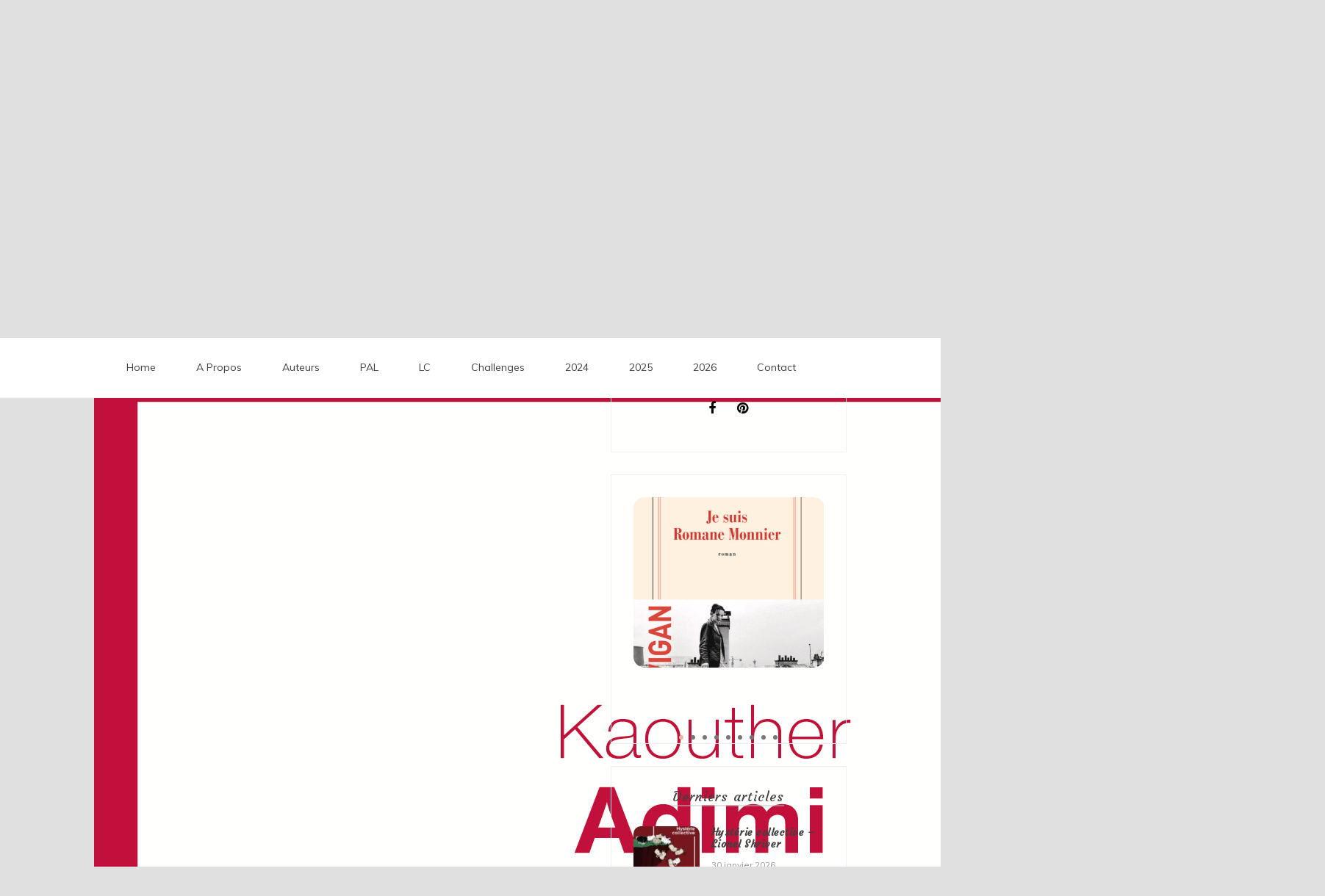

--- FILE ---
content_type: text/html; charset=UTF-8
request_url: https://surlaroutedejostein.fr/2017/08/18/nos-richesses-kaouther-adimi/
body_size: 29475
content:

<!doctype html>
<html lang="fr-FR">
<head>
	<meta charset="UTF-8">
	<link rel="profile" href="https://gmpg.org/xfn/11">
	<meta name="viewport" content="width=device-width, initial-scale=1, shrink-to-fit=no">	
	<meta name='robots' content='index, follow, max-image-preview:large, max-snippet:-1, max-video-preview:-1' />

	<!-- This site is optimized with the Yoast SEO plugin v26.8 - https://yoast.com/product/yoast-seo-wordpress/ -->
	<title>Nos richesses - Kaouther Adimi - Sur la route de jostein</title>
	<link rel="canonical" href="https://surlaroutedejostein.fr/2017/08/18/nos-richesses-kaouther-adimi/" />
	<meta property="og:locale" content="fr_FR" />
	<meta property="og:type" content="article" />
	<meta property="og:title" content="Nos richesses - Kaouther Adimi - Sur la route de jostein" />
	<meta property="og:description" content="Titre : Nos richesses Auteur : Kaouther Adimi Éditeur : Seuil Nombre de pages : 216 Date de parution : 17 août 2017 &nbsp; «  Charlot a laissé dans ce lieu quelque chose de beau, [&hellip;]" />
	<meta property="og:url" content="https://surlaroutedejostein.fr/2017/08/18/nos-richesses-kaouther-adimi/" />
	<meta property="og:site_name" content="Sur la route de jostein" />
	<meta property="article:publisher" content="https://www.facebook.com/jostein.alias" />
	<meta property="article:published_time" content="2017-08-18T07:00:39+00:00" />
	<meta property="article:modified_time" content="2023-11-26T17:24:08+00:00" />
	<meta property="og:image" content="https://surlaroutedejostein.fr/wp-content/uploads/2017/06/adimi.jpg" />
	<meta property="og:image:width" content="1654" />
	<meta property="og:image:height" content="2422" />
	<meta property="og:image:type" content="image/jpeg" />
	<meta name="author" content="jostein59" />
	<meta name="twitter:card" content="summary_large_image" />
	<meta name="twitter:creator" content="@blogjostein" />
	<meta name="twitter:site" content="@blogjostein" />
	<meta name="twitter:label1" content="Écrit par" />
	<meta name="twitter:data1" content="jostein59" />
	<meta name="twitter:label2" content="Durée de lecture estimée" />
	<meta name="twitter:data2" content="4 minutes" />
	<script type="application/ld+json" class="yoast-schema-graph">{"@context":"https://schema.org","@graph":[{"@type":"Article","@id":"https://surlaroutedejostein.fr/2017/08/18/nos-richesses-kaouther-adimi/#article","isPartOf":{"@id":"https://surlaroutedejostein.fr/2017/08/18/nos-richesses-kaouther-adimi/"},"author":{"name":"jostein59","@id":"https://surlaroutedejostein.fr/#/schema/person/f960d906f0bc9a7ba17e95afcb955c29"},"headline":"Nos richesses &#8211; Kaouther Adimi","datePublished":"2017-08-18T07:00:39+00:00","dateModified":"2023-11-26T17:24:08+00:00","mainEntityOfPage":{"@id":"https://surlaroutedejostein.fr/2017/08/18/nos-richesses-kaouther-adimi/"},"wordCount":755,"commentCount":0,"publisher":{"@id":"https://surlaroutedejostein.fr/#organization"},"image":{"@id":"https://surlaroutedejostein.fr/2017/08/18/nos-richesses-kaouther-adimi/#primaryimage"},"thumbnailUrl":"https://surlaroutedejostein.fr/wp-content/uploads/2017/06/adimi.jpg","keywords":["Albert Camus","Alger","Edition","Guerre d'Algérie","Librairie","littérature","Seuil"],"articleSection":["Rentrée Littéraire 2017","Romans 2017","Romans francophones"],"inLanguage":"fr-FR","potentialAction":[{"@type":"CommentAction","name":"Comment","target":["https://surlaroutedejostein.fr/2017/08/18/nos-richesses-kaouther-adimi/#respond"]}]},{"@type":"WebPage","@id":"https://surlaroutedejostein.fr/2017/08/18/nos-richesses-kaouther-adimi/","url":"https://surlaroutedejostein.fr/2017/08/18/nos-richesses-kaouther-adimi/","name":"Nos richesses - Kaouther Adimi - Sur la route de jostein","isPartOf":{"@id":"https://surlaroutedejostein.fr/#website"},"primaryImageOfPage":{"@id":"https://surlaroutedejostein.fr/2017/08/18/nos-richesses-kaouther-adimi/#primaryimage"},"image":{"@id":"https://surlaroutedejostein.fr/2017/08/18/nos-richesses-kaouther-adimi/#primaryimage"},"thumbnailUrl":"https://surlaroutedejostein.fr/wp-content/uploads/2017/06/adimi.jpg","datePublished":"2017-08-18T07:00:39+00:00","dateModified":"2023-11-26T17:24:08+00:00","inLanguage":"fr-FR","potentialAction":[{"@type":"ReadAction","target":["https://surlaroutedejostein.fr/2017/08/18/nos-richesses-kaouther-adimi/"]}]},{"@type":"ImageObject","inLanguage":"fr-FR","@id":"https://surlaroutedejostein.fr/2017/08/18/nos-richesses-kaouther-adimi/#primaryimage","url":"https://surlaroutedejostein.fr/wp-content/uploads/2017/06/adimi.jpg","contentUrl":"https://surlaroutedejostein.fr/wp-content/uploads/2017/06/adimi.jpg","width":1654,"height":2422},{"@type":"WebSite","@id":"https://surlaroutedejostein.fr/#website","url":"https://surlaroutedejostein.fr/","name":"Sur la route de jostein","description":"Partageons nos impressions de lecture, mes coups de cœur, mes découvertes littéraires.","publisher":{"@id":"https://surlaroutedejostein.fr/#organization"},"potentialAction":[{"@type":"SearchAction","target":{"@type":"EntryPoint","urlTemplate":"https://surlaroutedejostein.fr/?s={search_term_string}"},"query-input":{"@type":"PropertyValueSpecification","valueRequired":true,"valueName":"search_term_string"}}],"inLanguage":"fr-FR"},{"@type":"Organization","@id":"https://surlaroutedejostein.fr/#organization","name":"Sur la route de jostein","url":"https://surlaroutedejostein.fr/","logo":{"@type":"ImageObject","inLanguage":"fr-FR","@id":"https://surlaroutedejostein.fr/#/schema/logo/image/","url":"https://i0.wp.com/surlaroutedejostein.fr/wp-content/uploads/2023/11/bc304dfe4a63180bf65652090989c27c.png?fit=200%2C200&ssl=1","contentUrl":"https://i0.wp.com/surlaroutedejostein.fr/wp-content/uploads/2023/11/bc304dfe4a63180bf65652090989c27c.png?fit=200%2C200&ssl=1","width":200,"height":200,"caption":"Sur la route de jostein"},"image":{"@id":"https://surlaroutedejostein.fr/#/schema/logo/image/"},"sameAs":["https://www.facebook.com/jostein.alias","https://x.com/blogjostein","https://instagram.com/blog_jostein","https://www.pinterest.fr/mariannesburlin"]},{"@type":"Person","@id":"https://surlaroutedejostein.fr/#/schema/person/f960d906f0bc9a7ba17e95afcb955c29","name":"jostein59","image":{"@type":"ImageObject","inLanguage":"fr-FR","@id":"https://surlaroutedejostein.fr/#/schema/person/image/","url":"https://secure.gravatar.com/avatar/df77573e23a9e2b86ba43dd7a227e0bf288b9698c88793f6a3cdc57f8aa2f55b?s=96&r=g","contentUrl":"https://secure.gravatar.com/avatar/df77573e23a9e2b86ba43dd7a227e0bf288b9698c88793f6a3cdc57f8aa2f55b?s=96&r=g","caption":"jostein59"},"sameAs":["https://surlaroutedejostein.fr"],"url":"https://surlaroutedejostein.fr/author/jostein59/"}]}</script>
	<!-- / Yoast SEO plugin. -->


<link rel='dns-prefetch' href='//stats.wp.com' />
<link rel='dns-prefetch' href='//fonts.googleapis.com' />
<link rel='dns-prefetch' href='//widgets.wp.com' />
<link rel='dns-prefetch' href='//s0.wp.com' />
<link rel='dns-prefetch' href='//0.gravatar.com' />
<link rel='dns-prefetch' href='//1.gravatar.com' />
<link rel='dns-prefetch' href='//2.gravatar.com' />
<link rel="alternate" type="application/rss+xml" title="Sur la route de jostein &raquo; Flux" href="https://surlaroutedejostein.fr/feed/" />
<link rel="alternate" type="application/rss+xml" title="Sur la route de jostein &raquo; Flux des commentaires" href="https://surlaroutedejostein.fr/comments/feed/" />
<link rel="alternate" type="application/rss+xml" title="Sur la route de jostein &raquo; Nos richesses &#8211; Kaouther Adimi Flux des commentaires" href="https://surlaroutedejostein.fr/2017/08/18/nos-richesses-kaouther-adimi/feed/" />
<link rel="alternate" title="oEmbed (JSON)" type="application/json+oembed" href="https://surlaroutedejostein.fr/wp-json/oembed/1.0/embed?url=https%3A%2F%2Fsurlaroutedejostein.fr%2F2017%2F08%2F18%2Fnos-richesses-kaouther-adimi%2F" />
<link rel="alternate" title="oEmbed (XML)" type="text/xml+oembed" href="https://surlaroutedejostein.fr/wp-json/oembed/1.0/embed?url=https%3A%2F%2Fsurlaroutedejostein.fr%2F2017%2F08%2F18%2Fnos-richesses-kaouther-adimi%2F&#038;format=xml" />
<style id='wp-img-auto-sizes-contain-inline-css' type='text/css'>
img:is([sizes=auto i],[sizes^="auto," i]){contain-intrinsic-size:3000px 1500px}
/*# sourceURL=wp-img-auto-sizes-contain-inline-css */
</style>
<link rel='stylesheet' id='jetpack_related-posts-css' href='https://surlaroutedejostein.fr/wp-content/plugins/jetpack/modules/related-posts/related-posts.css?ver=20240116' type='text/css' media='all' />
<style id='wp-emoji-styles-inline-css' type='text/css'>

	img.wp-smiley, img.emoji {
		display: inline !important;
		border: none !important;
		box-shadow: none !important;
		height: 1em !important;
		width: 1em !important;
		margin: 0 0.07em !important;
		vertical-align: -0.1em !important;
		background: none !important;
		padding: 0 !important;
	}
/*# sourceURL=wp-emoji-styles-inline-css */
</style>
<style id='wp-block-library-inline-css' type='text/css'>
:root{--wp-block-synced-color:#7a00df;--wp-block-synced-color--rgb:122,0,223;--wp-bound-block-color:var(--wp-block-synced-color);--wp-editor-canvas-background:#ddd;--wp-admin-theme-color:#007cba;--wp-admin-theme-color--rgb:0,124,186;--wp-admin-theme-color-darker-10:#006ba1;--wp-admin-theme-color-darker-10--rgb:0,107,160.5;--wp-admin-theme-color-darker-20:#005a87;--wp-admin-theme-color-darker-20--rgb:0,90,135;--wp-admin-border-width-focus:2px}@media (min-resolution:192dpi){:root{--wp-admin-border-width-focus:1.5px}}.wp-element-button{cursor:pointer}:root .has-very-light-gray-background-color{background-color:#eee}:root .has-very-dark-gray-background-color{background-color:#313131}:root .has-very-light-gray-color{color:#eee}:root .has-very-dark-gray-color{color:#313131}:root .has-vivid-green-cyan-to-vivid-cyan-blue-gradient-background{background:linear-gradient(135deg,#00d084,#0693e3)}:root .has-purple-crush-gradient-background{background:linear-gradient(135deg,#34e2e4,#4721fb 50%,#ab1dfe)}:root .has-hazy-dawn-gradient-background{background:linear-gradient(135deg,#faaca8,#dad0ec)}:root .has-subdued-olive-gradient-background{background:linear-gradient(135deg,#fafae1,#67a671)}:root .has-atomic-cream-gradient-background{background:linear-gradient(135deg,#fdd79a,#004a59)}:root .has-nightshade-gradient-background{background:linear-gradient(135deg,#330968,#31cdcf)}:root .has-midnight-gradient-background{background:linear-gradient(135deg,#020381,#2874fc)}:root{--wp--preset--font-size--normal:16px;--wp--preset--font-size--huge:42px}.has-regular-font-size{font-size:1em}.has-larger-font-size{font-size:2.625em}.has-normal-font-size{font-size:var(--wp--preset--font-size--normal)}.has-huge-font-size{font-size:var(--wp--preset--font-size--huge)}.has-text-align-center{text-align:center}.has-text-align-left{text-align:left}.has-text-align-right{text-align:right}.has-fit-text{white-space:nowrap!important}#end-resizable-editor-section{display:none}.aligncenter{clear:both}.items-justified-left{justify-content:flex-start}.items-justified-center{justify-content:center}.items-justified-right{justify-content:flex-end}.items-justified-space-between{justify-content:space-between}.screen-reader-text{border:0;clip-path:inset(50%);height:1px;margin:-1px;overflow:hidden;padding:0;position:absolute;width:1px;word-wrap:normal!important}.screen-reader-text:focus{background-color:#ddd;clip-path:none;color:#444;display:block;font-size:1em;height:auto;left:5px;line-height:normal;padding:15px 23px 14px;text-decoration:none;top:5px;width:auto;z-index:100000}html :where(.has-border-color){border-style:solid}html :where([style*=border-top-color]){border-top-style:solid}html :where([style*=border-right-color]){border-right-style:solid}html :where([style*=border-bottom-color]){border-bottom-style:solid}html :where([style*=border-left-color]){border-left-style:solid}html :where([style*=border-width]){border-style:solid}html :where([style*=border-top-width]){border-top-style:solid}html :where([style*=border-right-width]){border-right-style:solid}html :where([style*=border-bottom-width]){border-bottom-style:solid}html :where([style*=border-left-width]){border-left-style:solid}html :where(img[class*=wp-image-]){height:auto;max-width:100%}:where(figure){margin:0 0 1em}html :where(.is-position-sticky){--wp-admin--admin-bar--position-offset:var(--wp-admin--admin-bar--height,0px)}@media screen and (max-width:600px){html :where(.is-position-sticky){--wp-admin--admin-bar--position-offset:0px}}

/*# sourceURL=wp-block-library-inline-css */
</style><link rel='stylesheet' id='wp-block-heading-css' href='https://surlaroutedejostein.fr/wp-includes/blocks/heading/style.min.css?ver=6.9' type='text/css' media='all' />
<style id='wp-block-code-inline-css' type='text/css'>
.wp-block-code{box-sizing:border-box}.wp-block-code code{
  /*!rtl:begin:ignore*/direction:ltr;display:block;font-family:inherit;overflow-wrap:break-word;text-align:initial;white-space:pre-wrap
  /*!rtl:end:ignore*/}
/*# sourceURL=https://surlaroutedejostein.fr/wp-includes/blocks/code/style.min.css */
</style>
<style id='wp-block-code-theme-inline-css' type='text/css'>
.wp-block-code{border:1px solid #ccc;border-radius:4px;font-family:Menlo,Consolas,monaco,monospace;padding:.8em 1em}
/*# sourceURL=https://surlaroutedejostein.fr/wp-includes/blocks/code/theme.min.css */
</style>
<link rel='stylesheet' id='wp-block-group-css' href='https://surlaroutedejostein.fr/wp-includes/blocks/group/style.min.css?ver=6.9' type='text/css' media='all' />
<link rel='stylesheet' id='wp-block-group-theme-css' href='https://surlaroutedejostein.fr/wp-includes/blocks/group/theme.min.css?ver=6.9' type='text/css' media='all' />
<link rel='stylesheet' id='wp-block-paragraph-css' href='https://surlaroutedejostein.fr/wp-includes/blocks/paragraph/style.min.css?ver=6.9' type='text/css' media='all' />
<style id='global-styles-inline-css' type='text/css'>
:root{--wp--preset--aspect-ratio--square: 1;--wp--preset--aspect-ratio--4-3: 4/3;--wp--preset--aspect-ratio--3-4: 3/4;--wp--preset--aspect-ratio--3-2: 3/2;--wp--preset--aspect-ratio--2-3: 2/3;--wp--preset--aspect-ratio--16-9: 16/9;--wp--preset--aspect-ratio--9-16: 9/16;--wp--preset--color--black: #000000;--wp--preset--color--cyan-bluish-gray: #abb8c3;--wp--preset--color--white: #ffffff;--wp--preset--color--pale-pink: #f78da7;--wp--preset--color--vivid-red: #cf2e2e;--wp--preset--color--luminous-vivid-orange: #ff6900;--wp--preset--color--luminous-vivid-amber: #fcb900;--wp--preset--color--light-green-cyan: #7bdcb5;--wp--preset--color--vivid-green-cyan: #00d084;--wp--preset--color--pale-cyan-blue: #8ed1fc;--wp--preset--color--vivid-cyan-blue: #0693e3;--wp--preset--color--vivid-purple: #9b51e0;--wp--preset--gradient--vivid-cyan-blue-to-vivid-purple: linear-gradient(135deg,rgb(6,147,227) 0%,rgb(155,81,224) 100%);--wp--preset--gradient--light-green-cyan-to-vivid-green-cyan: linear-gradient(135deg,rgb(122,220,180) 0%,rgb(0,208,130) 100%);--wp--preset--gradient--luminous-vivid-amber-to-luminous-vivid-orange: linear-gradient(135deg,rgb(252,185,0) 0%,rgb(255,105,0) 100%);--wp--preset--gradient--luminous-vivid-orange-to-vivid-red: linear-gradient(135deg,rgb(255,105,0) 0%,rgb(207,46,46) 100%);--wp--preset--gradient--very-light-gray-to-cyan-bluish-gray: linear-gradient(135deg,rgb(238,238,238) 0%,rgb(169,184,195) 100%);--wp--preset--gradient--cool-to-warm-spectrum: linear-gradient(135deg,rgb(74,234,220) 0%,rgb(151,120,209) 20%,rgb(207,42,186) 40%,rgb(238,44,130) 60%,rgb(251,105,98) 80%,rgb(254,248,76) 100%);--wp--preset--gradient--blush-light-purple: linear-gradient(135deg,rgb(255,206,236) 0%,rgb(152,150,240) 100%);--wp--preset--gradient--blush-bordeaux: linear-gradient(135deg,rgb(254,205,165) 0%,rgb(254,45,45) 50%,rgb(107,0,62) 100%);--wp--preset--gradient--luminous-dusk: linear-gradient(135deg,rgb(255,203,112) 0%,rgb(199,81,192) 50%,rgb(65,88,208) 100%);--wp--preset--gradient--pale-ocean: linear-gradient(135deg,rgb(255,245,203) 0%,rgb(182,227,212) 50%,rgb(51,167,181) 100%);--wp--preset--gradient--electric-grass: linear-gradient(135deg,rgb(202,248,128) 0%,rgb(113,206,126) 100%);--wp--preset--gradient--midnight: linear-gradient(135deg,rgb(2,3,129) 0%,rgb(40,116,252) 100%);--wp--preset--font-size--small: 13px;--wp--preset--font-size--medium: 20px;--wp--preset--font-size--large: 36px;--wp--preset--font-size--x-large: 42px;--wp--preset--spacing--20: 0.44rem;--wp--preset--spacing--30: 0.67rem;--wp--preset--spacing--40: 1rem;--wp--preset--spacing--50: 1.5rem;--wp--preset--spacing--60: 2.25rem;--wp--preset--spacing--70: 3.38rem;--wp--preset--spacing--80: 5.06rem;--wp--preset--shadow--natural: 6px 6px 9px rgba(0, 0, 0, 0.2);--wp--preset--shadow--deep: 12px 12px 50px rgba(0, 0, 0, 0.4);--wp--preset--shadow--sharp: 6px 6px 0px rgba(0, 0, 0, 0.2);--wp--preset--shadow--outlined: 6px 6px 0px -3px rgb(255, 255, 255), 6px 6px rgb(0, 0, 0);--wp--preset--shadow--crisp: 6px 6px 0px rgb(0, 0, 0);}:where(.is-layout-flex){gap: 0.5em;}:where(.is-layout-grid){gap: 0.5em;}body .is-layout-flex{display: flex;}.is-layout-flex{flex-wrap: wrap;align-items: center;}.is-layout-flex > :is(*, div){margin: 0;}body .is-layout-grid{display: grid;}.is-layout-grid > :is(*, div){margin: 0;}:where(.wp-block-columns.is-layout-flex){gap: 2em;}:where(.wp-block-columns.is-layout-grid){gap: 2em;}:where(.wp-block-post-template.is-layout-flex){gap: 1.25em;}:where(.wp-block-post-template.is-layout-grid){gap: 1.25em;}.has-black-color{color: var(--wp--preset--color--black) !important;}.has-cyan-bluish-gray-color{color: var(--wp--preset--color--cyan-bluish-gray) !important;}.has-white-color{color: var(--wp--preset--color--white) !important;}.has-pale-pink-color{color: var(--wp--preset--color--pale-pink) !important;}.has-vivid-red-color{color: var(--wp--preset--color--vivid-red) !important;}.has-luminous-vivid-orange-color{color: var(--wp--preset--color--luminous-vivid-orange) !important;}.has-luminous-vivid-amber-color{color: var(--wp--preset--color--luminous-vivid-amber) !important;}.has-light-green-cyan-color{color: var(--wp--preset--color--light-green-cyan) !important;}.has-vivid-green-cyan-color{color: var(--wp--preset--color--vivid-green-cyan) !important;}.has-pale-cyan-blue-color{color: var(--wp--preset--color--pale-cyan-blue) !important;}.has-vivid-cyan-blue-color{color: var(--wp--preset--color--vivid-cyan-blue) !important;}.has-vivid-purple-color{color: var(--wp--preset--color--vivid-purple) !important;}.has-black-background-color{background-color: var(--wp--preset--color--black) !important;}.has-cyan-bluish-gray-background-color{background-color: var(--wp--preset--color--cyan-bluish-gray) !important;}.has-white-background-color{background-color: var(--wp--preset--color--white) !important;}.has-pale-pink-background-color{background-color: var(--wp--preset--color--pale-pink) !important;}.has-vivid-red-background-color{background-color: var(--wp--preset--color--vivid-red) !important;}.has-luminous-vivid-orange-background-color{background-color: var(--wp--preset--color--luminous-vivid-orange) !important;}.has-luminous-vivid-amber-background-color{background-color: var(--wp--preset--color--luminous-vivid-amber) !important;}.has-light-green-cyan-background-color{background-color: var(--wp--preset--color--light-green-cyan) !important;}.has-vivid-green-cyan-background-color{background-color: var(--wp--preset--color--vivid-green-cyan) !important;}.has-pale-cyan-blue-background-color{background-color: var(--wp--preset--color--pale-cyan-blue) !important;}.has-vivid-cyan-blue-background-color{background-color: var(--wp--preset--color--vivid-cyan-blue) !important;}.has-vivid-purple-background-color{background-color: var(--wp--preset--color--vivid-purple) !important;}.has-black-border-color{border-color: var(--wp--preset--color--black) !important;}.has-cyan-bluish-gray-border-color{border-color: var(--wp--preset--color--cyan-bluish-gray) !important;}.has-white-border-color{border-color: var(--wp--preset--color--white) !important;}.has-pale-pink-border-color{border-color: var(--wp--preset--color--pale-pink) !important;}.has-vivid-red-border-color{border-color: var(--wp--preset--color--vivid-red) !important;}.has-luminous-vivid-orange-border-color{border-color: var(--wp--preset--color--luminous-vivid-orange) !important;}.has-luminous-vivid-amber-border-color{border-color: var(--wp--preset--color--luminous-vivid-amber) !important;}.has-light-green-cyan-border-color{border-color: var(--wp--preset--color--light-green-cyan) !important;}.has-vivid-green-cyan-border-color{border-color: var(--wp--preset--color--vivid-green-cyan) !important;}.has-pale-cyan-blue-border-color{border-color: var(--wp--preset--color--pale-cyan-blue) !important;}.has-vivid-cyan-blue-border-color{border-color: var(--wp--preset--color--vivid-cyan-blue) !important;}.has-vivid-purple-border-color{border-color: var(--wp--preset--color--vivid-purple) !important;}.has-vivid-cyan-blue-to-vivid-purple-gradient-background{background: var(--wp--preset--gradient--vivid-cyan-blue-to-vivid-purple) !important;}.has-light-green-cyan-to-vivid-green-cyan-gradient-background{background: var(--wp--preset--gradient--light-green-cyan-to-vivid-green-cyan) !important;}.has-luminous-vivid-amber-to-luminous-vivid-orange-gradient-background{background: var(--wp--preset--gradient--luminous-vivid-amber-to-luminous-vivid-orange) !important;}.has-luminous-vivid-orange-to-vivid-red-gradient-background{background: var(--wp--preset--gradient--luminous-vivid-orange-to-vivid-red) !important;}.has-very-light-gray-to-cyan-bluish-gray-gradient-background{background: var(--wp--preset--gradient--very-light-gray-to-cyan-bluish-gray) !important;}.has-cool-to-warm-spectrum-gradient-background{background: var(--wp--preset--gradient--cool-to-warm-spectrum) !important;}.has-blush-light-purple-gradient-background{background: var(--wp--preset--gradient--blush-light-purple) !important;}.has-blush-bordeaux-gradient-background{background: var(--wp--preset--gradient--blush-bordeaux) !important;}.has-luminous-dusk-gradient-background{background: var(--wp--preset--gradient--luminous-dusk) !important;}.has-pale-ocean-gradient-background{background: var(--wp--preset--gradient--pale-ocean) !important;}.has-electric-grass-gradient-background{background: var(--wp--preset--gradient--electric-grass) !important;}.has-midnight-gradient-background{background: var(--wp--preset--gradient--midnight) !important;}.has-small-font-size{font-size: var(--wp--preset--font-size--small) !important;}.has-medium-font-size{font-size: var(--wp--preset--font-size--medium) !important;}.has-large-font-size{font-size: var(--wp--preset--font-size--large) !important;}.has-x-large-font-size{font-size: var(--wp--preset--font-size--x-large) !important;}
/*# sourceURL=global-styles-inline-css */
</style>

<style id='classic-theme-styles-inline-css' type='text/css'>
/*! This file is auto-generated */
.wp-block-button__link{color:#fff;background-color:#32373c;border-radius:9999px;box-shadow:none;text-decoration:none;padding:calc(.667em + 2px) calc(1.333em + 2px);font-size:1.125em}.wp-block-file__button{background:#32373c;color:#fff;text-decoration:none}
/*# sourceURL=/wp-includes/css/classic-themes.min.css */
</style>
<link rel='stylesheet' id='kenwheeler-slicktheme-css' href='https://surlaroutedejostein.fr/wp-content/themes/new-blog/css/slick-theme.css?ver=6.9' type='text/css' media='all' />
<link rel='stylesheet' id='bootstrap-css' href='https://surlaroutedejostein.fr/wp-content/themes/new-blog/css/bootstrap.css?ver=6.9' type='text/css' media='all' />
<link rel='stylesheet' id='new-blog-style-css' href='https://surlaroutedejostein.fr/wp-content/themes/new-blog/style.css?ver=6.9' type='text/css' media='all' />
<link rel='stylesheet' id='new-blog-jr-style-css' href='https://surlaroutedejostein.fr/wp-content/themes/new-blog-jr-enfant/style.css?ver=1.0.4' type='text/css' media='all' />
<link rel='stylesheet' id='new-blog-jr-google-fonts-css' href='//fonts.googleapis.com/css?family=Courgette' type='text/css' media='all' />
<link rel='stylesheet' id='jetpack_likes-css' href='https://surlaroutedejostein.fr/wp-content/plugins/jetpack/modules/likes/style.css?ver=15.4' type='text/css' media='all' />
<link rel='stylesheet' id='subscribe-modal-css-css' href='https://surlaroutedejostein.fr/wp-content/plugins/jetpack/modules/subscriptions/subscribe-modal/subscribe-modal.css?ver=15.4' type='text/css' media='all' />
<link rel='stylesheet' id='kenwheeler-slick-css' href='https://surlaroutedejostein.fr/wp-content/themes/new-blog/css/slick.css?ver=1.9.0' type='text/css' media='all' />
<link rel='stylesheet' id='new-blog-sidenav-css' href='https://surlaroutedejostein.fr/wp-content/themes/new-blog/css/sidenav.css?ver=1.0.0' type='text/css' media='all' />
<link rel='stylesheet' id='font-awesome-css' href='https://surlaroutedejostein.fr/wp-content/themes/new-blog/css/font-awesome.css?ver=1.9.0' type='text/css' media='all' />
<link rel='stylesheet' id='google-webfonts-css' href='//fonts.googleapis.com/css?family=Kaushan+Script|Poppins|Muli' type='text/css' media='all' />
<script type="text/javascript" id="jetpack_related-posts-js-extra">
/* <![CDATA[ */
var related_posts_js_options = {"post_heading":"h4"};
//# sourceURL=jetpack_related-posts-js-extra
/* ]]> */
</script>
<script type="text/javascript" src="https://surlaroutedejostein.fr/wp-content/plugins/jetpack/_inc/build/related-posts/related-posts.min.js?ver=20240116" id="jetpack_related-posts-js"></script>
<script type="text/javascript" src="https://surlaroutedejostein.fr/wp-includes/js/jquery/jquery.min.js?ver=3.7.1" id="jquery-core-js"></script>
<script type="text/javascript" src="https://surlaroutedejostein.fr/wp-includes/js/jquery/jquery-migrate.min.js?ver=3.4.1" id="jquery-migrate-js"></script>
<link rel="https://api.w.org/" href="https://surlaroutedejostein.fr/wp-json/" /><link rel="alternate" title="JSON" type="application/json" href="https://surlaroutedejostein.fr/wp-json/wp/v2/posts/9345" /><link rel="EditURI" type="application/rsd+xml" title="RSD" href="https://surlaroutedejostein.fr/xmlrpc.php?rsd" />
<meta name="generator" content="WordPress 6.9" />
<link rel='shortlink' href='https://surlaroutedejostein.fr/?p=9345' />
	<style>img#wpstats{display:none}</style>
		<link rel="pingback" href="https://surlaroutedejostein.fr/xmlrpc.php">	<style type="text/css">
    
    /* highlight active menu */
    li.current-menu-item {   
        color: #a08700  ; 
    }
    
    /* main width */
    .banner-holder .container-fluid {
	width: 80% ;

    }
 
    /* UPPERCASE */
    .category1, .category2, .category3, .category4  {
		text-transform: uppercase ;

    }
    .post-auther-edit-1, .post-auther-edit-2, .post-auther-edit-3, .post-auther-edit-4  {
		text-transform: uppercase ;
    }
    .leave-comment  {
		text-transform: uppercase ;

    }
    .read-more  {
		text-transform: uppercase ;

    }
    .widget-title, .most1, .most2, .most3, .most4 {
        text-transform: uppercase ;
    }
    #primary-menu {
        text-transform: uppercase ;
    }   
    </style>
		<style type="text/css">
					.site-title a,
			.site-description {
				color: #efefef;
			}
				</style>
		<style type="text/css" id="custom-background-css">
body.custom-background { background-color: #e0e0e0; }
</style>
	<link rel="icon" href="https://surlaroutedejostein.fr/wp-content/uploads/2021/05/cropped-D10BF74B-6B79-49EF-B524-E29573B6DD19-scaled-1-150x150.jpeg" sizes="32x32" />
<link rel="icon" href="https://surlaroutedejostein.fr/wp-content/uploads/2021/05/cropped-D10BF74B-6B79-49EF-B524-E29573B6DD19-scaled-1-300x300.jpeg" sizes="192x192" />
<link rel="apple-touch-icon" href="https://surlaroutedejostein.fr/wp-content/uploads/2021/05/cropped-D10BF74B-6B79-49EF-B524-E29573B6DD19-scaled-1-300x300.jpeg" />
<meta name="msapplication-TileImage" content="https://surlaroutedejostein.fr/wp-content/uploads/2021/05/cropped-D10BF74B-6B79-49EF-B524-E29573B6DD19-scaled-1-300x300.jpeg" />
<link rel='stylesheet' id='mailpoet_public-css' href='https://surlaroutedejostein.fr/wp-content/plugins/mailpoet/assets/dist/css/mailpoet-public.eb66e3ab.css?ver=6.9' type='text/css' media='all' />
<link rel='stylesheet' id='jetpack-block-subscriptions-css' href='https://surlaroutedejostein.fr/wp-content/plugins/jetpack/_inc/blocks/subscriptions/view.css?minify=false&#038;ver=15.4' type='text/css' media='all' />
</head>

<body class="wp-singular post-template-default single single-post postid-9345 single-format-standard custom-background wp-embed-responsive wp-theme-new-blog wp-child-theme-new-blog-jr-enfant"  >
<div id="page" class="site">
	<a class="skip-link screen-reader-text" href="#content">Skip to content</a>

	<header id="masthead" class="site-header ">
<!-- Logo -->
		 
			<div>
			 </div> 					<div class="container-header">
				<div class="min-height-150">
				<div id="wp-custom-header" class="wp-custom-header"><img src="https://surlaroutedejostein.fr/wp-content/uploads/2021/05/josteinbibliotheque.jpg" width="1024" height="195" alt="" srcset="https://surlaroutedejostein.fr/wp-content/uploads/2021/05/josteinbibliotheque.jpg 1024w, https://surlaroutedejostein.fr/wp-content/uploads/2021/05/josteinbibliotheque-300x57.jpg 300w, https://surlaroutedejostein.fr/wp-content/uploads/2021/05/josteinbibliotheque-150x29.jpg 150w, https://surlaroutedejostein.fr/wp-content/uploads/2021/05/josteinbibliotheque-768x146.jpg 768w" sizes="(max-width: 1024px) 100vw, 1024px" decoding="async" fetchpriority="high" /></div>	
				</div>
				<!-- Title -->
				<div class=" logo text-center mx-auto overlays ">
					<h1 class="site-title"><a href="https://surlaroutedejostein.fr/" rel="home">Sur la route de jostein</a></h1>
										<p class="site-description">Partageons nos impressions de lecture, mes coups de cœur, mes découvertes littéraires.</p>
										<!-- social icon new location -->
					<div id= "social-icon-top-new" class="text-center">
					
											</div>
					<!-- social icon new location end-->
					
				</div>
			</div>
			
		<div class="text-center pt-3 pb-3 navbar-expand-lg" > 
			<!-- Navbar -->
			<nav class="navbar ">
        		<div class="container">
						<div class="clearfix"> </div>
						<div class='float-right'>
							<!-- Right nav -->
							<ul class="search-tab">
								<li><a href="javascript:;" class="toggle" id="sidenav-toggle" ><span class="fa fa-bars" aria-hidden="true"></span></a></li>
							</ul>
						</div>			
			  </div>
			</nav>
		</div>

    <!-- side nav -->

    <nav class="sidenav" data-sidenav data-sidenav-toggle="#sidenav-toggle">
	<a id ="closebtn" href="javascript:void(0)" class="closebtn">&times;</a>

      <div class="sidenav-brand logo text-left">
          <p class="site-title"><a href="https://surlaroutedejostein.fr/" rel="home">Sur la route de jostein</a></p>
      </div>
        <div class="sidenav-header"  action="https://surlaroutedejostein.fr">
        <form class="search-form"  action="https://surlaroutedejostein.fr" >
          <input name="s" value=" " class="form-control mr-sm-2" type="search" placeholder="Recherche;"" aria-label="Search">
          <button class="btn search-submit" type="submit"><span class="fa fa-search" aria-hidden="true"></span></button>
        </form>
</div>			<nav id ="side_nav" class=" navbar navbar-expand-sm " role="navigation">
						<div id="bs-example-navbar-collapse-1" class="menu-menu-1-container"><ul id="menu-menu-1" class="nav flex-column sidenav-menu"><li itemscope="itemscope" itemtype="https://www.schema.org/SiteNavigationElement" id="menu-item-213693" class="menu-item menu-item-type-custom menu-item-object-custom menu-item-home menu-item-213693 nav-item"><a title="Home" href="https://surlaroutedejostein.fr" class="nav-link">Home</a></li>
<li itemscope="itemscope" itemtype="https://www.schema.org/SiteNavigationElement" id="menu-item-213842" class="menu-item menu-item-type-post_type menu-item-object-page menu-item-213842 nav-item"><a title="A Propos" href="https://surlaroutedejostein.fr/about/" class="nav-link">A Propos</a></li>
<li itemscope="itemscope" itemtype="https://www.schema.org/SiteNavigationElement" id="menu-item-213696" class="menu-item menu-item-type-post_type menu-item-object-page menu-item-213696 nav-item"><a title="Auteurs" href="https://surlaroutedejostein.fr/auteurs/" class="nav-link">Auteurs</a></li>
<li itemscope="itemscope" itemtype="https://www.schema.org/SiteNavigationElement" id="menu-item-213845" class="menu-item menu-item-type-post_type menu-item-object-page menu-item-213845 nav-item"><a title="PAL" href="https://surlaroutedejostein.fr/pal/" class="nav-link">PAL</a></li>
<li itemscope="itemscope" itemtype="https://www.schema.org/SiteNavigationElement" id="menu-item-233458" class="menu-item menu-item-type-post_type menu-item-object-page menu-item-233458 nav-item"><a title="LC" href="https://surlaroutedejostein.fr/lectures-communes/" class="nav-link">LC</a></li>
<li itemscope="itemscope" itemtype="https://www.schema.org/SiteNavigationElement" id="menu-item-216927" class="menu-item menu-item-type-post_type menu-item-object-page menu-item-216927 nav-item"><a title="Challenges" href="https://surlaroutedejostein.fr/challenges/" class="nav-link">Challenges</a></li>
<li itemscope="itemscope" itemtype="https://www.schema.org/SiteNavigationElement" id="menu-item-228190" class="menu-item menu-item-type-post_type menu-item-object-page menu-item-228190 nav-item"><a title="2024" href="https://surlaroutedejostein.fr/2024-2/" class="nav-link">2024</a></li>
<li itemscope="itemscope" itemtype="https://www.schema.org/SiteNavigationElement" id="menu-item-233038" class="menu-item menu-item-type-post_type menu-item-object-page menu-item-233038 nav-item"><a title="2025" href="https://surlaroutedejostein.fr/2025-2/" class="nav-link">2025</a></li>
<li itemscope="itemscope" itemtype="https://www.schema.org/SiteNavigationElement" id="menu-item-235915" class="menu-item menu-item-type-post_type menu-item-object-page menu-item-235915 nav-item"><a title="2026" href="https://surlaroutedejostein.fr/2026-2/" class="nav-link">2026</a></li>
<li itemscope="itemscope" itemtype="https://www.schema.org/SiteNavigationElement" id="menu-item-213695" class="menu-item menu-item-type-post_type menu-item-object-page menu-item-213695 nav-item"><a title="Contact" href="https://surlaroutedejostein.fr/contact-2/" class="nav-link">Contact</a></li>
</ul></div>			</nav>
 
    </nav>

		<!-- end side nav -->

	<!-- banner slider -->

	
		<!-- end banner slider -->

		
  </header><!-- #masthead -->
	
<div id="content" class="site-content">
	<!-- Main menu -->
	<nav id="site-navigation" class="sticky-top navbar navbar-expand-lg  main-navigation" role="navigation">
		<!-- Brand and toggle get grouped for better mobile display -->
					<button class="menu-toggle navbar-toggler" type="button" data-toggle="collapse" data-target="#collapse-1" aria-controls="bs-example-navbar-collapse-1" aria-expanded="false" aria-label= "Toggle navigation">
				<span class="fa fa-bars"></span>
			</button>
		<div id="collapse-1" class="collapse navbar-collapse"><ul id="menu-menu-2" class="nav unique-main-menu navbar-nav mx-auto"><li itemscope="itemscope" itemtype="https://www.schema.org/SiteNavigationElement" class="menu-item menu-item-type-custom menu-item-object-custom menu-item-home menu-item-213693 nav-item"><a title="Home" href="https://surlaroutedejostein.fr" class="nav-link">Home</a></li>
<li itemscope="itemscope" itemtype="https://www.schema.org/SiteNavigationElement" class="menu-item menu-item-type-post_type menu-item-object-page menu-item-213842 nav-item"><a title="A Propos" href="https://surlaroutedejostein.fr/about/" class="nav-link">A Propos</a></li>
<li itemscope="itemscope" itemtype="https://www.schema.org/SiteNavigationElement" class="menu-item menu-item-type-post_type menu-item-object-page menu-item-213696 nav-item"><a title="Auteurs" href="https://surlaroutedejostein.fr/auteurs/" class="nav-link">Auteurs</a></li>
<li itemscope="itemscope" itemtype="https://www.schema.org/SiteNavigationElement" class="menu-item menu-item-type-post_type menu-item-object-page menu-item-213845 nav-item"><a title="PAL" href="https://surlaroutedejostein.fr/pal/" class="nav-link">PAL</a></li>
<li itemscope="itemscope" itemtype="https://www.schema.org/SiteNavigationElement" class="menu-item menu-item-type-post_type menu-item-object-page menu-item-233458 nav-item"><a title="LC" href="https://surlaroutedejostein.fr/lectures-communes/" class="nav-link">LC</a></li>
<li itemscope="itemscope" itemtype="https://www.schema.org/SiteNavigationElement" class="menu-item menu-item-type-post_type menu-item-object-page menu-item-216927 nav-item"><a title="Challenges" href="https://surlaroutedejostein.fr/challenges/" class="nav-link">Challenges</a></li>
<li itemscope="itemscope" itemtype="https://www.schema.org/SiteNavigationElement" class="menu-item menu-item-type-post_type menu-item-object-page menu-item-228190 nav-item"><a title="2024" href="https://surlaroutedejostein.fr/2024-2/" class="nav-link">2024</a></li>
<li itemscope="itemscope" itemtype="https://www.schema.org/SiteNavigationElement" class="menu-item menu-item-type-post_type menu-item-object-page menu-item-233038 nav-item"><a title="2025" href="https://surlaroutedejostein.fr/2025-2/" class="nav-link">2025</a></li>
<li itemscope="itemscope" itemtype="https://www.schema.org/SiteNavigationElement" class="menu-item menu-item-type-post_type menu-item-object-page menu-item-235915 nav-item"><a title="2026" href="https://surlaroutedejostein.fr/2026-2/" class="nav-link">2026</a></li>
<li itemscope="itemscope" itemtype="https://www.schema.org/SiteNavigationElement" class="menu-item menu-item-type-post_type menu-item-object-page menu-item-213695 nav-item"><a title="Contact" href="https://surlaroutedejostein.fr/contact-2/" class="nav-link">Contact</a></li>
</ul></div>	</nav>
	<!-- End Main menu -->

<div id="primary" class="content-area" onLoad="window.scroll(0, 500)">
	<main id="main" class="site-main">
		<section  class="middle-content inner-content">
		<div class="container-fluid">
			<div id ="scroll-top" class="row">
			<div class="col-lg-8">
												<div class="detail-block">
							<section>
								<article id="post-9345" class="post-9345 post type-post status-publish format-standard has-post-thumbnail hentry category-rentree-litteraire-2017 category-romans-2017 category-romans-francophones tag-albert-camus tag-alger tag-edition tag-guerre-dalgerie tag-librairie tag-litterature tag-seuil">

									<div class="thumb">
																				<div class="thumb-body text-justify">
											<!--<header class="entry-header">
												<span class ="mt-4 cat"> <a href="https://surlaroutedejostein.fr/category/rentree-litteraire-2017/" rel="category tag">Rentrée Littéraire 2017</a> / <a href="https://surlaroutedejostein.fr/category/romans-2017/" rel="category tag">Romans 2017</a> / <a href="https://surlaroutedejostein.fr/category/romans-francophones/" rel="category tag">Romans francophones</a> </span>
																							</header>-->
											<p><span style="color: #ff9900;"><a href="http://www.seuil.com/ouvrage/nos-richesses-kaouther-adimi/9782021373806"><img decoding="async" class="alignleft size-medium wp-image-9235" src="https://surlaroutedejostein.fr/wp-content/uploads/2017/06/adimi.jpg?w=205" alt="" width="205" height="300" /></a>Titre : Nos richesses</span><br />
<span style="color: #ff9900;"> Auteur : Kaouther Adimi</span><br />
<span style="color: #ff9900;"> Éditeur : Seuil</span><br />
<span style="color: #ff9900;"> Nombre de pages : 216</span><br />
<span style="color: #ff9900;"> Date de parution : 17 août 2017<br />
</span></p>
<p>&nbsp;</p>
<p>«  <em>Charlot a laissé dans ce lieu quelque chose de beau, quelque chose de plus grand que tout ce qui se passe à l’extérieur. </em>»</p>
<p>Cette magie, cette passion pour la littérature imprègnent chaque ligne du roman de <strong>Kaouther Adimi</strong>. Les amoureux des livres ne peuvent que vibrer devant l’énergie que déploie Edmond Charlot, libraire et premier éditeur d’Albert Camus, devant le respect de tout un quartier d’Alger pour cette minuscule librairie de prêt « <em> Les vraies richesses</em> » .</p>
<p>En 1936, Edmond Charlot ouvre sa librairie, «  <em>une librairie qui vendrait du neuf et de l’ancien, ferait du prêt d’ouvrages et qui ne serait pas juste un commerce mais un lieu de rencontres et de lecture.</em> » Reprise par sa belle-sœur lorsque Edmond part à Paris pour monter une succursale des Éditions Charlot, le lieu fut repris par l’État algérien dans les années 90 pour en faire une annexe de la Bibliothèque nationale.<br />
Abdallah, « <em> un être plein de fierté qui a grandi en Kabylie</em> » s’occupe avec amour de cette annexe. Lorsqu’en 2017, le local est vendu à un industriel pour installer une échoppe de beignets, Abdallah s’installe dans la rue, figure vivante de la contestation de tout un quartier.<br />
Le jeune Ryad, étudiant ingénieur en stage usine, arrive à Alger afin de vider la librairie,  nettoyer et repeindre ce lieu devenu sacré pour les riverains.</p>
<p>Kaouther Adimi intercale les récits actuels du séjour de Ryad avec les extraits du carnet d’Edmond Charlot et les récits de l’histoire d’Alger, créant une fiction riche d’évènements historiques, du combat d’un homme pour la survie d’une petite maison d’édition contrariant la mission d’un jeune homme peu intéressé par la littérature mais sensible aux lieux et aux liens humains.</p>
<p>Ce roman est <strong>une vraie richesse qui parlera à tous ceux qui sont sensibles à la fermeture de librairies</strong>, de lieux de partage autour de la littérature, à tous ceux qui reconnaissent <strong>le travail des petits éditeurs</strong> toujours à la recherche de publications de qualité, luttant avec des moyens inégaux contre les grosses structures, surtout en période de guerre comme Edmond Charlot lorsque les pénuries de papier et d’encre pénalisaient la production, prenant des risques afin que des textes majeurs soient publiés.<br />
«  <em>Je ne fais pas le poids. Les éditeurs parisiens ont de l’argent, du papier, des réseaux. Et nous? Des écrivains &#8211; les meilleurs &#8211; de la volonté, mais ça ne suffira pas</em> »<br />
Camus, Vercors, Giono, Saint-Exupéry, Gide, Emmanuel Roblès, Henri Bosco, Philippe Soupault furent publiés par les Éditions Charlot. Autant de belles rencontres au cours de cette lecture.</p>
<p>Mais ce livre est aussi <strong>un regard éclairé sur l’histoire de l’Algérie</strong>, avec notamment le massacre de Setif en mai 1945 alors que les algériens célébraient la libération d’une guerre à laquelle ils ont largement participé. Prise de conscience et évènement déclencheur du besoin de l’Indépendance. Avec la nuit du 31 octobre au premier novembre 1954 qui marqua le début de la guerre d’Algérie. Et ce jour du 17 octobre 1961 où des centaines d’algériens qui manifestaient à Paris contre le couvre-feu décrété exclusivement pour les Nord-Africains, furent arrêtés, blessés, certains tués et jetés dans la Seine.</p>
<p>Kaouther Adimi nous embarque dans la passion d’Edmond Charlot et nous donne envie de se rendre dans ces ruelles en pente qui conduisent au 2bis rue Hamani pour vivre de plus près la magie des lieux.</p>
<p>« <em> Dès votre arrivée à Alger, il vous faudra prendre les rues en pente, les monter puis les descendre. Vous tomberez sur Didouche-Mourad, traversée par de nombreuses ruelles comme par une centaine d’histoires, à quelques pas d’un pont que se partagent suicidés et amoureux…</em><br />
<em> Oubliez que les chemins sont imbibés de rouge, que ce rouge n’a pas été lavé et que chaque jour, nos pas s’y enfoncent un peu plus…Face à l’Histoire, la grande, celle qui a bouleversé ce monde mais aussi la petite, celle d’un homme, Edmond Charlot, qui, en 1936, âgé de vingt et un ans, ouvrit la librairie de prêt Les vraies richesses. </em>»</p>
<p>Un livre que je classe dans mes meilleures lectures de rentrée.</p>
<p><a href="http://delivrer-des-livres.fr/challenge-rentree-litteraire-2017/"><img decoding="async" class="alignnone wp-image-9337" src="https://surlaroutedejostein.fr/wp-content/uploads/2017/08/img_2473.png?w=200" alt="" width="157" height="110" /></a></p>
<div class='sharedaddy sd-block sd-like jetpack-likes-widget-wrapper jetpack-likes-widget-unloaded' id='like-post-wrapper-192776778-9345-697d58145b1d5' data-src='https://widgets.wp.com/likes/?ver=15.4#blog_id=192776778&amp;post_id=9345&amp;origin=surlaroutedejostein.fr&amp;obj_id=192776778-9345-697d58145b1d5' data-name='like-post-frame-192776778-9345-697d58145b1d5' data-title='Aimer ou rebloguer'><h3 class="sd-title">J’aime ça :</h3><div class='likes-widget-placeholder post-likes-widget-placeholder' style='height: 55px;'><span class='button'><span>J’aime</span></span> <span class="loading">chargement&hellip;</span></div><span class='sd-text-color'></span><a class='sd-link-color'></a></div>
<div id='jp-relatedposts' class='jp-relatedposts' >
	<h3 class="jp-relatedposts-headline"><em>Articles similaires</em></h3>
</div>											<div class="clearfix"> </div>
											<footer>
												<div class="coment-share">
													<div class="tag-date-comment">
														<ul class="date-comment">
														<li> <span class="posted-on "><a href="https://surlaroutedejostein.fr/2017/08/" rel="bookmark"><time class="entry-date published updated" datetime="18 août 2017">18 août 2017</time></a></span></li>
														<li></li>
														
															
														
														<li></li>
														
														</ul>
														<span class ="tag"> <span class="tags-links">Tagged<a href="https://surlaroutedejostein.fr/tag/albert-camus/" rel="tag">Albert Camus</a>, <a href="https://surlaroutedejostein.fr/tag/alger/" rel="tag">Alger</a>, <a href="https://surlaroutedejostein.fr/tag/edition/" rel="tag">Edition</a>, <a href="https://surlaroutedejostein.fr/tag/guerre-dalgerie/" rel="tag">Guerre d'Algérie</a>, <a href="https://surlaroutedejostein.fr/tag/librairie/" rel="tag">Librairie</a> </span></span>

													</div>
													
												</div>
											</footer>
										</div>
									</div>
								</article><!-- #post-9345 -->

							</section>
							<div class =" mt-5 mb-5"> 
							
	<nav class="navigation post-navigation" aria-label="Publications">
		<h2 class="screen-reader-text">Navigation de l’article</h2>
		<div class="nav-links"><div class="nav-previous"><a href="https://surlaroutedejostein.fr/2017/08/17/encore-vivant-pierre-souchon/" rel="prev">Article précédent</a></div><div class="nav-next"><a href="https://surlaroutedejostein.fr/2017/08/19/les-fantomes-du-vieux-pays-nathan-hill/" rel="next">Article suivant</a></div></div>
	</nav> 
							</div>
														<section>
							<article id="post-9345" class="post-9345 post type-post status-publish format-standard has-post-thumbnail hentry category-rentree-litteraire-2017 category-romans-2017 category-romans-francophones tag-albert-camus tag-alger tag-edition tag-guerre-dalgerie tag-librairie tag-litterature tag-seuil">

								<div class="author">
									<div class="title-holder text-center other-title">
										<h2>Auteur</h2>
									</div>
									<div class="media">
																				<div class="img-holder mr-4">
										<img alt='' src='https://secure.gravatar.com/avatar/df77573e23a9e2b86ba43dd7a227e0bf288b9698c88793f6a3cdc57f8aa2f55b?s=100&#038;r=g' srcset='https://secure.gravatar.com/avatar/df77573e23a9e2b86ba43dd7a227e0bf288b9698c88793f6a3cdc57f8aa2f55b?s=200&#038;r=g 2x' class='avatar avatar-100 photo' height='100' width='100' loading='lazy' decoding='async'/>										</div>
																				<div class="media-body">
											<header class="entry-header">
											<div class="title-share">
												<div class= "w-100">
													<span class="byline"> par <span class="author vcard mr-auto">
			<a class="url fn n" href="https://surlaroutedejostein.fr/author/jostein59/">jostein59</a></span>&nbsp</span> 
												</div>
																								<div>
												contact@surlaroutedejostein.fr												</div>
																							</div>
											</header>
																						<div >
																						</div>
																					</div>
									</div>
								</div>
							</article>
							</section>
							
							
<div id="comments" class="comments-area">

			
		<div class="comment-list comments">
			<div class="title-holder text-center other-title">
                <h2> Commentaires</h2>
            </div>
		
				<div class="media">
			<div class="img-holder mr-4">
				<img alt='' src='https://secure.gravatar.com/avatar/0581ab2062e7b0652b6ee17512b2dd2936d9147da387823c74858946ea8926e5?s=100&#038;r=g' srcset='https://secure.gravatar.com/avatar/0581ab2062e7b0652b6ee17512b2dd2936d9147da387823c74858946ea8926e5?s=200&#038;r=g 2x' class='avatar avatar-100 photo' height='100' width='100' loading='lazy' decoding='async'/>			</div>
			
			<div class="media-body">
				<div class="title-reply">
					<cite class="fn mr-auto"><a href="http://leblogdemimipinson.wordpress.com" class="url" rel="ugc external nofollow">mimiipinson</a></cite>					<span class="reply fa fa-reply" aria-hidden="true"><a rel="nofollow" class="comment-reply-link" href="#comment-8618" data-commentid="8618" data-postid="9345" data-belowelement="comment-8618" data-respondelement="respond" data-replyto="Répondre à mimiipinson" aria-label="Répondre à mimiipinson">Répondre</a>					</span> 
				</div>

				<a href="https://surlaroutedejostein.fr/2017/08/18/nos-richesses-kaouther-adimi/#comment-8618">18 août 2017 à 9 h 04 min				</a>				<br/>
				
				<p>Bien heureuse d&rsquo;avoir trouvé une librairie et un libraire digne de ce nom sur mon lieu de vacances et de pouvoir repartir avec sous le bras&#8230;..je ne pense pas qu&rsquo;il va attendre longtemps avant que je m&rsquo;en occupe</p>
			</div>
						
	</div> 
	<br/>
	<br/>
	</li><!-- #comment-## -->
	<div class="media">
			<div class="img-holder mr-4">
				<img alt='' src='https://secure.gravatar.com/avatar/59b78767b0eebe5403be480a48ade2cc31e2720a0ad4b131354a7abfa2ac8305?s=100&#038;r=g' srcset='https://secure.gravatar.com/avatar/59b78767b0eebe5403be480a48ade2cc31e2720a0ad4b131354a7abfa2ac8305?s=200&#038;r=g 2x' class='avatar avatar-100 photo' height='100' width='100' loading='lazy' decoding='async'/>			</div>
			
			<div class="media-body">
				<div class="title-reply">
					<cite class="fn mr-auto"><a href="http://aliasnoukette.fr" class="url" rel="ugc external nofollow">noukette</a></cite>					<span class="reply fa fa-reply" aria-hidden="true"><a rel="nofollow" class="comment-reply-link" href="#comment-8619" data-commentid="8619" data-postid="9345" data-belowelement="comment-8619" data-respondelement="respond" data-replyto="Répondre à noukette" aria-label="Répondre à noukette">Répondre</a>					</span> 
				</div>

				<a href="https://surlaroutedejostein.fr/2017/08/18/nos-richesses-kaouther-adimi/#comment-8619">18 août 2017 à 15 h 30 min				</a>				<br/>
				
				<p>Je n&rsquo;avais pas noté ce titre mais ce que tu en dis me tente drôlement..!</p>
			</div>
						
	</div> 
	<br/>
	<br/>
	</li><!-- #comment-## -->
	<div class="media">
			<div class="img-holder mr-4">
				<img alt='' src='https://secure.gravatar.com/avatar/40c670b4b5da08ba3e9a1106f48e76ce0603b8dff07030f846d4a3d24c6eb4be?s=100&#038;r=g' srcset='https://secure.gravatar.com/avatar/40c670b4b5da08ba3e9a1106f48e76ce0603b8dff07030f846d4a3d24c6eb4be?s=200&#038;r=g 2x' class='avatar avatar-100 photo' height='100' width='100' loading='lazy' decoding='async'/>			</div>
			
			<div class="media-body">
				<div class="title-reply">
					<cite class="fn mr-auto"><a href="http://deslivresetsharon.wordpress.com" class="url" rel="ugc external nofollow">Sharon et Nunzi</a></cite>					<span class="reply fa fa-reply" aria-hidden="true"><a rel="nofollow" class="comment-reply-link" href="#comment-8620" data-commentid="8620" data-postid="9345" data-belowelement="comment-8620" data-respondelement="respond" data-replyto="Répondre à Sharon et Nunzi" aria-label="Répondre à Sharon et Nunzi">Répondre</a>					</span> 
				</div>

				<a href="https://surlaroutedejostein.fr/2017/08/18/nos-richesses-kaouther-adimi/#comment-8620">18 août 2017 à 20 h 55 min				</a>				<br/>
				
				<p>Je le note.</p>
			</div>
						
	</div> 
	<br/>
	<br/>
	</li><!-- #comment-## -->
	<div class="media">
			<div class="img-holder mr-4">
				<img alt='' src='https://secure.gravatar.com/avatar/b0713bc2007b4264f4336ec28f7e12aff4352142343e34141be79237022b0f46?s=100&#038;r=g' srcset='https://secure.gravatar.com/avatar/b0713bc2007b4264f4336ec28f7e12aff4352142343e34141be79237022b0f46?s=200&#038;r=g 2x' class='avatar avatar-100 photo' height='100' width='100' loading='lazy' decoding='async'/>			</div>
			
			<div class="media-body">
				<div class="title-reply">
					<cite class="fn mr-auto"><a href="http://folavrilivres.wordpress.com" class="url" rel="ugc external nofollow">Folavril</a></cite>					<span class="reply fa fa-reply" aria-hidden="true"><a rel="nofollow" class="comment-reply-link" href="#comment-8621" data-commentid="8621" data-postid="9345" data-belowelement="comment-8621" data-respondelement="respond" data-replyto="Répondre à Folavril" aria-label="Répondre à Folavril">Répondre</a>					</span> 
				</div>

				<a href="https://surlaroutedejostein.fr/2017/08/18/nos-richesses-kaouther-adimi/#comment-8621">19 août 2017 à 14 h 08 min				</a>				<br/>
				
				<p>Tu donnes envie de le lire!!</p>
			</div>
						
	</div> 
	<br/>
	<br/>
	<ul class="children">
	<div class="media">
			<div class="img-holder mr-4">
				<img alt='' src='https://secure.gravatar.com/avatar/df77573e23a9e2b86ba43dd7a227e0bf288b9698c88793f6a3cdc57f8aa2f55b?s=100&#038;r=g' srcset='https://secure.gravatar.com/avatar/df77573e23a9e2b86ba43dd7a227e0bf288b9698c88793f6a3cdc57f8aa2f55b?s=200&#038;r=g 2x' class='avatar avatar-100 photo' height='100' width='100' loading='lazy' decoding='async'/>			</div>
			
			<div class="media-body">
				<div class="title-reply">
					<cite class="fn mr-auto"><a href="http://surlaroutedejostein.wordpress.com" class="url" rel="ugc external nofollow">jostein59</a></cite>					<span class="reply fa fa-reply" aria-hidden="true"><a rel="nofollow" class="comment-reply-link" href="#comment-8623" data-commentid="8623" data-postid="9345" data-belowelement="comment-8623" data-respondelement="respond" data-replyto="Répondre à jostein59" aria-label="Répondre à jostein59">Répondre</a>					</span> 
				</div>

				<a href="https://surlaroutedejostein.fr/2017/08/18/nos-richesses-kaouther-adimi/#comment-8623">19 août 2017 à 14 h 58 min				</a>				<br/>
				
				<p>Tant mieux</p>
			</div>
						
	</div> 
	<br/>
	<br/>
	</li><!-- #comment-## -->
</ul><!-- .children -->
</li><!-- #comment-## -->
	<div class="media">
			<div class="img-holder mr-4">
				<img alt='' src='https://secure.gravatar.com/avatar/a3b90d8ec42c2a99cb6a6e22eb29b2d0b7b75cf171d49f6c6e401615eb037fb1?s=100&#038;r=g' srcset='https://secure.gravatar.com/avatar/a3b90d8ec42c2a99cb6a6e22eb29b2d0b7b75cf171d49f6c6e401615eb037fb1?s=200&#038;r=g 2x' class='avatar avatar-100 photo' height='100' width='100' loading='lazy' decoding='async'/>			</div>
			
			<div class="media-body">
				<div class="title-reply">
					<cite class="fn mr-auto"><a href="http://alexmotamots.wordpress.com" class="url" rel="ugc external nofollow">alexmotamots</a></cite>					<span class="reply fa fa-reply" aria-hidden="true"><a rel="nofollow" class="comment-reply-link" href="#comment-8622" data-commentid="8622" data-postid="9345" data-belowelement="comment-8622" data-respondelement="respond" data-replyto="Répondre à alexmotamots" aria-label="Répondre à alexmotamots">Répondre</a>					</span> 
				</div>

				<a href="https://surlaroutedejostein.fr/2017/08/18/nos-richesses-kaouther-adimi/#comment-8622">19 août 2017 à 14 h 21 min				</a>				<br/>
				
				<p>Celui-ci a l&rsquo;ai passionnant.</p>
			</div>
						
	</div> 
	<br/>
	<br/>
	<ul class="children">
	<div class="media">
			<div class="img-holder mr-4">
				<img alt='' src='https://secure.gravatar.com/avatar/df77573e23a9e2b86ba43dd7a227e0bf288b9698c88793f6a3cdc57f8aa2f55b?s=100&#038;r=g' srcset='https://secure.gravatar.com/avatar/df77573e23a9e2b86ba43dd7a227e0bf288b9698c88793f6a3cdc57f8aa2f55b?s=200&#038;r=g 2x' class='avatar avatar-100 photo' height='100' width='100' loading='lazy' decoding='async'/>			</div>
			
			<div class="media-body">
				<div class="title-reply">
					<cite class="fn mr-auto"><a href="http://surlaroutedejostein.wordpress.com" class="url" rel="ugc external nofollow">jostein59</a></cite>					<span class="reply fa fa-reply" aria-hidden="true"><a rel="nofollow" class="comment-reply-link" href="#comment-8624" data-commentid="8624" data-postid="9345" data-belowelement="comment-8624" data-respondelement="respond" data-replyto="Répondre à jostein59" aria-label="Répondre à jostein59">Répondre</a>					</span> 
				</div>

				<a href="https://surlaroutedejostein.fr/2017/08/18/nos-richesses-kaouther-adimi/#comment-8624">19 août 2017 à 14 h 59 min				</a>				<br/>
				
				<p>Pour les amoureux des livres que nous sommes, sans aucun doute!</p>
			</div>
						
	</div> 
	<br/>
	<br/>
	</li><!-- #comment-## -->
</ul><!-- .children -->
</li><!-- #comment-## -->
	<div class="media">
			<div class="img-holder mr-4">
				<img alt='' src='https://secure.gravatar.com/avatar/db8ee3cdbf337315c3f675aff73f9c28193c8eee45383449dcd9c68c9e67fd28?s=100&#038;r=g' srcset='https://secure.gravatar.com/avatar/db8ee3cdbf337315c3f675aff73f9c28193c8eee45383449dcd9c68c9e67fd28?s=200&#038;r=g 2x' class='avatar avatar-100 photo' height='100' width='100' loading='lazy' decoding='async'/>			</div>
			
			<div class="media-body">
				<div class="title-reply">
					<cite class="fn mr-auto"><a href="http://leselucubrationsdefleur.wordpress.com" class="url" rel="ugc external nofollow">elucubrationsdefleur</a></cite>					<span class="reply fa fa-reply" aria-hidden="true"><a rel="nofollow" class="comment-reply-link" href="#comment-8625" data-commentid="8625" data-postid="9345" data-belowelement="comment-8625" data-respondelement="respond" data-replyto="Répondre à elucubrationsdefleur" aria-label="Répondre à elucubrationsdefleur">Répondre</a>					</span> 
				</div>

				<a href="https://surlaroutedejostein.fr/2017/08/18/nos-richesses-kaouther-adimi/#comment-8625">26 août 2017 à 14 h 36 min				</a>				<br/>
				
				<p>Je tiens absolument à lire Kaouther Adimi, et tu m&rsquo;as rappelé qu&rsquo;il ne fallait surtout pas que je passe à côté, merci !</p>
			</div>
						
	</div> 
	<br/>
	<br/>
	<ul class="children">
	<div class="media">
			<div class="img-holder mr-4">
				<img alt='' src='https://secure.gravatar.com/avatar/df77573e23a9e2b86ba43dd7a227e0bf288b9698c88793f6a3cdc57f8aa2f55b?s=100&#038;r=g' srcset='https://secure.gravatar.com/avatar/df77573e23a9e2b86ba43dd7a227e0bf288b9698c88793f6a3cdc57f8aa2f55b?s=200&#038;r=g 2x' class='avatar avatar-100 photo' height='100' width='100' loading='lazy' decoding='async'/>			</div>
			
			<div class="media-body">
				<div class="title-reply">
					<cite class="fn mr-auto"><a href="http://surlaroutedejostein.wordpress.com" class="url" rel="ugc external nofollow">jostein59</a></cite>					<span class="reply fa fa-reply" aria-hidden="true"><a rel="nofollow" class="comment-reply-link" href="#comment-8626" data-commentid="8626" data-postid="9345" data-belowelement="comment-8626" data-respondelement="respond" data-replyto="Répondre à jostein59" aria-label="Répondre à jostein59">Répondre</a>					</span> 
				</div>

				<a href="https://surlaroutedejostein.fr/2017/08/18/nos-richesses-kaouther-adimi/#comment-8626">26 août 2017 à 21 h 52 min				</a>				<br/>
				
				<p>A ne pas rater celui-ci</p>
			</div>
						
	</div> 
	<br/>
	<br/>
	</li><!-- #comment-## -->
</ul><!-- .children -->
</li><!-- #comment-## -->
		</div><!-- .comment-list -->
			<div id="respond" class="comment-respond">
		<h3 id="reply-title" class="comment-reply-title">Laisser un commentaire <small><a rel="nofollow" id="cancel-comment-reply-link" href="/2017/08/18/nos-richesses-kaouther-adimi/#respond" style="display:none;">Annuler la réponse</a></small></h3><form action="https://surlaroutedejostein.fr/wp-comments-post.php" method="post" id="commentform" class="comment-form"><p class="comment-notes"><span id="email-notes">Votre adresse e-mail ne sera pas publiée.</span> <span class="required-field-message">Les champs obligatoires sont indiqués avec <span class="required">*</span></span></p><p class="comment-form-comment"><label for="comment">Commentaire <span class="required">*</span></label> <textarea id="comment" name="comment" cols="45" rows="8" maxlength="65525" required></textarea></p><p class="comment-form-author"><label for="author">Nom <span class="required">*</span></label> <input id="author" name="author" type="text" value="" size="30" maxlength="245" autocomplete="name" required /></p>
<p class="comment-form-email"><label for="email">E-mail <span class="required">*</span></label> <input id="email" name="email" type="email" value="" size="30" maxlength="100" aria-describedby="email-notes" autocomplete="email" required /></p>
<p class="comment-form-url"><label for="url">Site web</label> <input id="url" name="url" type="url" value="" size="30" maxlength="200" autocomplete="url" /></p>
<p class="form-submit"><input name="submit" type="submit" id="submit" class="submit" value="Laisser un commentaire" /> <input type='hidden' name='comment_post_ID' value='9345' id='comment_post_ID' />
<input type='hidden' name='comment_parent' id='comment_parent' value='0' />
</p><p style="display: none;"><input type="hidden" id="akismet_comment_nonce" name="akismet_comment_nonce" value="acd553f0b8" /></p><p style="display: none !important;" class="akismet-fields-container" data-prefix="ak_"><label>&#916;<textarea name="ak_hp_textarea" cols="45" rows="8" maxlength="100"></textarea></label><input type="hidden" id="ak_js_1" name="ak_js" value="156"/><script>document.getElementById( "ak_js_1" ).setAttribute( "value", ( new Date() ).getTime() );</script></p></form>	</div><!-- #respond -->
	</div><!-- #comments -->
							
						</div>
						 

				</div>
								<div class=" sidebar-1 col-lg-4">
						<aside id="sidebar-1" class="widget-area">
	<div class="sidebar">

			<div class="get-connected block">
			<div class="side-title">
				<h4>Suivez-moi sur</h4>
			</div>
			<ul class="social-icon">
									<li><a href="https://www.facebook.com/jostein.alias/"target="_blank"><span class="fa fa-facebook" aria-hidden="true"></span></a></li>
																					<li><a href="https://www.instagram.com/blog_jostein/"target="_blank"><span class="fa fa-pinterest" aria-hidden="true"></span></a></li>
							</ul>
		</div>
		<div class="post-slider block">
				<div class="item">
			<div class="img-holder">
					<a class="post-thumbnail" href="https://surlaroutedejostein.fr/2026/01/16/je-suis-romane-monnier-delphine-de-vigan/" aria-hidden="true" tabindex="-1">
			<img width="450" height="401" src="https://surlaroutedejostein.fr/wp-content/uploads/2026/01/De-Vigan-450x401.jpeg" class="attachment-new-blog-sidebar-thumbnail size-new-blog-sidebar-thumbnail wp-post-image" alt="Je suis Romane Monnier &#8211; Delphine de Vigan" decoding="async" loading="lazy" srcset="https://surlaroutedejostein.fr/wp-content/uploads/2026/01/De-Vigan-450x401.jpeg 450w, https://surlaroutedejostein.fr/wp-content/uploads/2026/01/De-Vigan-90x80.jpeg 90w" sizes="auto, (max-width: 450px) 100vw, 450px" />		</a>

		
					<div class="caption">
										<span class ="cat"> <a href="https://surlaroutedejostein.fr/category/romans-francais/" rel="category tag">Littérature française</a> / <a href="https://surlaroutedejostein.fr/category/romans-2026/" rel="category tag">Romans 2026</a> </span>
										<h5><a href="https://surlaroutedejostein.fr/2026/01/16/je-suis-romane-monnier-delphine-de-vigan/" rel="bookmark">Je suis Romane Monnier &#8211; Delphine de Vigan</a></h5>				</div>
			</div>
		</div>
				<div class="item">
			<div class="img-holder">
					<a class="post-thumbnail" href="https://surlaroutedejostein.fr/2025/12/22/crenom-baudelaire-t3-dominique-et-tino-gelli/" aria-hidden="true" tabindex="-1">
			<img width="450" height="401" src="https://surlaroutedejostein.fr/wp-content/uploads/2025/10/IMG_1251-450x401.jpeg" class="attachment-new-blog-sidebar-thumbnail size-new-blog-sidebar-thumbnail wp-post-image" alt="Crénom, Baudelaire ! T3 &#8211; Dominique et Tino Gelli" decoding="async" loading="lazy" srcset="https://surlaroutedejostein.fr/wp-content/uploads/2025/10/IMG_1251-450x401.jpeg 450w, https://surlaroutedejostein.fr/wp-content/uploads/2025/10/IMG_1251-90x80.jpeg 90w" sizes="auto, (max-width: 450px) 100vw, 450px" />		</a>

		
					<div class="caption">
										<span class ="cat"> <a href="https://surlaroutedejostein.fr/category/bd/" rel="category tag">BD</a> / <a href="https://surlaroutedejostein.fr/category/romans-francais/" rel="category tag">Littérature française</a> / <a href="https://surlaroutedejostein.fr/category/romans-2025/" rel="category tag">Romans 2025</a> </span>
										<h5><a href="https://surlaroutedejostein.fr/2025/12/22/crenom-baudelaire-t3-dominique-et-tino-gelli/" rel="bookmark">Crénom, Baudelaire ! T3 &#8211; Dominique et Tino Gelli</a></h5>				</div>
			</div>
		</div>
				<div class="item">
			<div class="img-holder">
					<a class="post-thumbnail" href="https://surlaroutedejostein.fr/2025/12/11/leau-des-miroirs-christian-bobin/" aria-hidden="true" tabindex="-1">
			<img width="450" height="401" src="https://surlaroutedejostein.fr/wp-content/uploads/2025/12/Bobin-450x401.jpeg" class="attachment-new-blog-sidebar-thumbnail size-new-blog-sidebar-thumbnail wp-post-image" alt="L’eau des miroirs &#8211; Christian Bobin" decoding="async" loading="lazy" srcset="https://surlaroutedejostein.fr/wp-content/uploads/2025/12/Bobin-450x401.jpeg 450w, https://surlaroutedejostein.fr/wp-content/uploads/2025/12/Bobin-90x80.jpeg 90w" sizes="auto, (max-width: 450px) 100vw, 450px" />		</a>

		
					<div class="caption">
										<span class ="cat"> <a href="https://surlaroutedejostein.fr/category/romans-francais/" rel="category tag">Littérature française</a> </span>
										<h5><a href="https://surlaroutedejostein.fr/2025/12/11/leau-des-miroirs-christian-bobin/" rel="bookmark">L’eau des miroirs &#8211; Christian Bobin</a></h5>				</div>
			</div>
		</div>
				<div class="item">
			<div class="img-holder">
					<a class="post-thumbnail" href="https://surlaroutedejostein.fr/2025/12/09/quitter-berlioz-emmanuel-flesch/" aria-hidden="true" tabindex="-1">
			<img width="450" height="401" src="https://surlaroutedejostein.fr/wp-content/uploads/2025/12/Flesch-450x401.webp" class="attachment-new-blog-sidebar-thumbnail size-new-blog-sidebar-thumbnail wp-post-image" alt="Quitter Berlioz &#8211; Emmanuel Flesch" decoding="async" loading="lazy" srcset="https://surlaroutedejostein.fr/wp-content/uploads/2025/12/Flesch-450x401.webp 450w, https://surlaroutedejostein.fr/wp-content/uploads/2025/12/Flesch-90x80.webp 90w" sizes="auto, (max-width: 450px) 100vw, 450px" />		</a>

		
					<div class="caption">
										<span class ="cat"> <a href="https://surlaroutedejostein.fr/category/romans-francais/" rel="category tag">Littérature française</a> / <a href="https://surlaroutedejostein.fr/category/rentree-litteraire-2025/" rel="category tag">Rentrée littéraire 2025</a> / <a href="https://surlaroutedejostein.fr/category/romans-2025/" rel="category tag">Romans 2025</a> </span>
										<h5><a href="https://surlaroutedejostein.fr/2025/12/09/quitter-berlioz-emmanuel-flesch/" rel="bookmark">Quitter Berlioz &#8211; Emmanuel Flesch</a></h5>				</div>
			</div>
		</div>
				<div class="item">
			<div class="img-holder">
					<a class="post-thumbnail" href="https://surlaroutedejostein.fr/2025/12/06/je-voulais-vivre-adelaide-de-clermont-tonnerre/" aria-hidden="true" tabindex="-1">
			<img width="437" height="401" src="https://surlaroutedejostein.fr/wp-content/uploads/2025/09/Clermont-Tonnerre-437x401.jpeg" class="attachment-new-blog-sidebar-thumbnail size-new-blog-sidebar-thumbnail wp-post-image" alt="Je voulais vivre &#8211; Adélaïde de Clermont-Tonnerre" decoding="async" loading="lazy" />		</a>

		
					<div class="caption">
										<span class ="cat"> <a href="https://surlaroutedejostein.fr/category/romans-francais/" rel="category tag">Littérature française</a> / <a href="https://surlaroutedejostein.fr/category/rentree-litteraire-2025/" rel="category tag">Rentrée littéraire 2025</a> </span>
										<h5><a href="https://surlaroutedejostein.fr/2025/12/06/je-voulais-vivre-adelaide-de-clermont-tonnerre/" rel="bookmark">Je voulais vivre &#8211; Adélaïde de Clermont-Tonnerre</a></h5>				</div>
			</div>
		</div>
				<div class="item">
			<div class="img-holder">
					<a class="post-thumbnail" href="https://surlaroutedejostein.fr/2025/11/26/la-petite-zone-avec-de-la-lumiere-sebastien-menestrier/" aria-hidden="true" tabindex="-1">
			<img width="400" height="401" src="https://surlaroutedejostein.fr/wp-content/uploads/2025/07/Menestrier-400x401.jpeg" class="attachment-new-blog-sidebar-thumbnail size-new-blog-sidebar-thumbnail wp-post-image" alt="La petite zone avec de la lumière &#8211; Sébastien Ménestrier" decoding="async" loading="lazy" />		</a>

		
					<div class="caption">
										<span class ="cat"> <a href="https://surlaroutedejostein.fr/category/romans-francais/" rel="category tag">Littérature française</a> / <a href="https://surlaroutedejostein.fr/category/rentree-litteraire-2025/" rel="category tag">Rentrée littéraire 2025</a> / <a href="https://surlaroutedejostein.fr/category/romans-2025/" rel="category tag">Romans 2025</a> </span>
										<h5><a href="https://surlaroutedejostein.fr/2025/11/26/la-petite-zone-avec-de-la-lumiere-sebastien-menestrier/" rel="bookmark">La petite zone avec de la lumière &#8211; Sébastien Ménestrier</a></h5>				</div>
			</div>
		</div>
				<div class="item">
			<div class="img-holder">
					<a class="post-thumbnail" href="https://surlaroutedejostein.fr/2025/11/17/tout-ira-bien-laurent-nunez/" aria-hidden="true" tabindex="-1">
			<img width="342" height="401" src="https://surlaroutedejostein.fr/wp-content/uploads/2025/06/Nunez-342x401.jpeg" class="attachment-new-blog-sidebar-thumbnail size-new-blog-sidebar-thumbnail wp-post-image" alt="Tout ira bien &#8211; Laurent Nunez" decoding="async" loading="lazy" />		</a>

		
					<div class="caption">
										<span class ="cat"> <a href="https://surlaroutedejostein.fr/category/romans-francais/" rel="category tag">Littérature française</a> / <a href="https://surlaroutedejostein.fr/category/rentree-litteraire-2025/" rel="category tag">Rentrée littéraire 2025</a> / <a href="https://surlaroutedejostein.fr/category/romans-2025/" rel="category tag">Romans 2025</a> </span>
										<h5><a href="https://surlaroutedejostein.fr/2025/11/17/tout-ira-bien-laurent-nunez/" rel="bookmark">Tout ira bien &#8211; Laurent Nunez</a></h5>				</div>
			</div>
		</div>
				<div class="item">
			<div class="img-holder">
					<a class="post-thumbnail" href="https://surlaroutedejostein.fr/2025/11/12/les-forces-laura-vazquez/" aria-hidden="true" tabindex="-1">
			<img width="433" height="401" src="https://surlaroutedejostein.fr/wp-content/uploads/2025/07/Vasquez-433x401.jpeg" class="attachment-new-blog-sidebar-thumbnail size-new-blog-sidebar-thumbnail wp-post-image" alt="Les forces &#8211; Laura Vazquez" decoding="async" loading="lazy" />		</a>

		
					<div class="caption">
										<span class ="cat"> <a href="https://surlaroutedejostein.fr/category/romans-francais/" rel="category tag">Littérature française</a> / <a href="https://surlaroutedejostein.fr/category/rentree-litteraire-2025/" rel="category tag">Rentrée littéraire 2025</a> / <a href="https://surlaroutedejostein.fr/category/romans-2025/" rel="category tag">Romans 2025</a> </span>
										<h5><a href="https://surlaroutedejostein.fr/2025/11/12/les-forces-laura-vazquez/" rel="bookmark">Les forces &#8211; Laura Vazquez</a></h5>				</div>
			</div>
		</div>
				<div class="item">
			<div class="img-holder">
					<a class="post-thumbnail" href="https://surlaroutedejostein.fr/2025/11/10/lalbatros-raphael-enthoven/" aria-hidden="true" tabindex="-1">
			<img width="350" height="401" src="https://surlaroutedejostein.fr/wp-content/uploads/2025/06/Enthoven-350x401.jpeg" class="attachment-new-blog-sidebar-thumbnail size-new-blog-sidebar-thumbnail wp-post-image" alt="L’albatros &#8211; Raphaël Enthoven" decoding="async" loading="lazy" />		</a>

		
					<div class="caption">
										<span class ="cat"> <a href="https://surlaroutedejostein.fr/category/romans-francais/" rel="category tag">Littérature française</a> / <a href="https://surlaroutedejostein.fr/category/rentree-litteraire-2025/" rel="category tag">Rentrée littéraire 2025</a> / <a href="https://surlaroutedejostein.fr/category/romans-2025/" rel="category tag">Romans 2025</a> </span>
										<h5><a href="https://surlaroutedejostein.fr/2025/11/10/lalbatros-raphael-enthoven/" rel="bookmark">L’albatros &#8211; Raphaël Enthoven</a></h5>				</div>
			</div>
		</div>
			</div>
			<div class="latest-post block">
		<div class="side-title">
			<h4>Derniers articles</h4>
		</div>
					<div class="media">
			
					<a class="post-thumbnail img-holder mr-3" href="https://surlaroutedejostein.fr/2026/01/30/hysterie-collective-lionel-shriver/" aria-hidden="true" tabindex="-1">
			<img width="90" height="80" src="https://surlaroutedejostein.fr/wp-content/uploads/2026/01/Shriver-90x80.webp" class="attachment-new-blog-sidebar-latestpost-thumbnail size-new-blog-sidebar-latestpost-thumbnail wp-post-image" alt="Hystérie collective &#8211; Lionel Shriver" decoding="async" loading="lazy" />		</a>

		
					<div class="media-body">
					<h5 class="mt-0"><a href="https://surlaroutedejostein.fr/2026/01/30/hysterie-collective-lionel-shriver/" rel="bookmark">Hystérie collective &#8211; Lionel Shriver</a></h5>						<div class="bl-date">
							<span class="posted-on "><a href="https://surlaroutedejostein.fr/2026/01/" rel="bookmark"><time class="entry-date published updated" datetime="30 janvier 2026">30 janvier 2026</time></a></span>						</div>
									</div>
			</div>
						<div class="media">
			
					<a class="post-thumbnail img-holder mr-3" href="https://surlaroutedejostein.fr/2026/01/27/arriere-cuisine-katriona-chapman/" aria-hidden="true" tabindex="-1">
			<img width="90" height="80" src="https://surlaroutedejostein.fr/wp-content/uploads/2026/01/Chapman-90x80.jpeg" class="attachment-new-blog-sidebar-latestpost-thumbnail size-new-blog-sidebar-latestpost-thumbnail wp-post-image" alt="Arrière-cuisine &#8211; Katriona Chapman" decoding="async" loading="lazy" />		</a>

		
					<div class="media-body">
					<h5 class="mt-0"><a href="https://surlaroutedejostein.fr/2026/01/27/arriere-cuisine-katriona-chapman/" rel="bookmark">Arrière-cuisine &#8211; Katriona Chapman</a></h5>						<div class="bl-date">
							<span class="posted-on "><a href="https://surlaroutedejostein.fr/2026/01/" rel="bookmark"><time class="entry-date published updated" datetime="27 janvier 2026">27 janvier 2026</time></a></span>						</div>
									</div>
			</div>
						<div class="media">
			
					<a class="post-thumbnail img-holder mr-3" href="https://surlaroutedejostein.fr/2026/01/25/du-nouveau-dans-ma-bibliotheque-3-26/" aria-hidden="true" tabindex="-1">
			<img width="90" height="80" src="https://surlaroutedejostein.fr/wp-content/uploads/2026/01/IMM3-90x80.jpeg" class="attachment-new-blog-sidebar-latestpost-thumbnail size-new-blog-sidebar-latestpost-thumbnail wp-post-image" alt="Du nouveau dans ma bibliothèque (3/26)" decoding="async" loading="lazy" srcset="https://surlaroutedejostein.fr/wp-content/uploads/2026/01/IMM3-90x80.jpeg 90w, https://surlaroutedejostein.fr/wp-content/uploads/2026/01/IMM3-450x401.jpeg 450w" sizes="auto, (max-width: 90px) 100vw, 90px" />		</a>

		
					<div class="media-body">
					<h5 class="mt-0"><a href="https://surlaroutedejostein.fr/2026/01/25/du-nouveau-dans-ma-bibliotheque-3-26/" rel="bookmark">Du nouveau dans ma bibliothèque (3/26)</a></h5>						<div class="bl-date">
							<span class="posted-on "><a href="https://surlaroutedejostein.fr/2026/01/" rel="bookmark"><time class="entry-date published updated" datetime="25 janvier 2026">25 janvier 2026</time></a></span>						</div>
									</div>
			</div>
				</div>
		      <section id="mailpoet_form-7" class="widget widget_mailpoet_form categories block">
  
      <div class ="side-title" > <h4 class="widget-title ">Abonnez-vous à notre newsletter</h4></div>
  
  <div class="
    mailpoet_form_popup_overlay
      "></div>
  <div
    id="mailpoet_form_1"
    class="
      mailpoet_form
      mailpoet_form_widget
      mailpoet_form_position_
      mailpoet_form_animation_
    "
      >

    <style type="text/css">
     #mailpoet_form_1 .mailpoet_form {  }
#mailpoet_form_1 .mailpoet_column_with_background { padding: 10px; }
#mailpoet_form_1 .mailpoet_form_column:not(:first-child) { margin-left: 20px; }
#mailpoet_form_1 .mailpoet_paragraph { line-height: 20px; margin-bottom: 20px; }
#mailpoet_form_1 .mailpoet_segment_label, #mailpoet_form_1 .mailpoet_text_label, #mailpoet_form_1 .mailpoet_textarea_label, #mailpoet_form_1 .mailpoet_select_label, #mailpoet_form_1 .mailpoet_radio_label, #mailpoet_form_1 .mailpoet_checkbox_label, #mailpoet_form_1 .mailpoet_list_label, #mailpoet_form_1 .mailpoet_date_label { display: block; font-weight: normal; }
#mailpoet_form_1 .mailpoet_text, #mailpoet_form_1 .mailpoet_textarea, #mailpoet_form_1 .mailpoet_select, #mailpoet_form_1 .mailpoet_date_month, #mailpoet_form_1 .mailpoet_date_day, #mailpoet_form_1 .mailpoet_date_year, #mailpoet_form_1 .mailpoet_date { display: block; }
#mailpoet_form_1 .mailpoet_text, #mailpoet_form_1 .mailpoet_textarea { width: 200px; }
#mailpoet_form_1 .mailpoet_checkbox {  }
#mailpoet_form_1 .mailpoet_submit {  }
#mailpoet_form_1 .mailpoet_divider {  }
#mailpoet_form_1 .mailpoet_message {  }
#mailpoet_form_1 .mailpoet_form_loading { width: 30px; text-align: center; line-height: normal; }
#mailpoet_form_1 .mailpoet_form_loading > span { width: 5px; height: 5px; background-color: #5b5b5b; }#mailpoet_form_1{border-radius: 0px;text-align: left;}#mailpoet_form_1 form.mailpoet_form {padding: 20px;}#mailpoet_form_1{width: 100%;}#mailpoet_form_1 .mailpoet_message {margin: 0; padding: 0 20px;}
        #mailpoet_form_1 .mailpoet_validate_success {color: #ff6900}
        #mailpoet_form_1 input.parsley-success {color: #ff6900}
        #mailpoet_form_1 select.parsley-success {color: #ff6900}
        #mailpoet_form_1 textarea.parsley-success {color: #ff6900}
      
        #mailpoet_form_1 .mailpoet_validate_error {color: #cf2e2e}
        #mailpoet_form_1 input.parsley-error {color: #cf2e2e}
        #mailpoet_form_1 select.parsley-error {color: #cf2e2e}
        #mailpoet_form_1 textarea.textarea.parsley-error {color: #cf2e2e}
        #mailpoet_form_1 .parsley-errors-list {color: #cf2e2e}
        #mailpoet_form_1 .parsley-required {color: #cf2e2e}
        #mailpoet_form_1 .parsley-custom-error-message {color: #cf2e2e}
      #mailpoet_form_1 .mailpoet_paragraph.last {margin-bottom: 0} @media (max-width: 500px) {#mailpoet_form_1 {background-image: none;}} @media (min-width: 500px) {#mailpoet_form_1 .last .mailpoet_paragraph:last-child {margin-bottom: 0}}  @media (max-width: 500px) {#mailpoet_form_1 .mailpoet_form_column:last-child .mailpoet_paragraph:last-child {margin-bottom: 0}} 
    </style>

    <form
      target="_self"
      method="post"
      action="https://surlaroutedejostein.fr/wp-admin/admin-post.php?action=mailpoet_subscription_form"
      class="mailpoet_form mailpoet_form_form mailpoet_form_widget"
      novalidate
      data-delay=""
      data-exit-intent-enabled=""
      data-font-family=""
      data-cookie-expiration-time=""
    >
      <input type="hidden" name="data[form_id]" value="1" />
      <input type="hidden" name="token" value="219d6d2991" />
      <input type="hidden" name="api_version" value="v1" />
      <input type="hidden" name="endpoint" value="subscribers" />
      <input type="hidden" name="mailpoet_method" value="subscribe" />

      <label class="mailpoet_hp_email_label" style="display: none !important;">Veuillez laisser ce champ vide<input type="email" name="data[email]"/></label><div class="mailpoet_paragraph "><input type="email" autocomplete="email" class="mailpoet_text" id="form_email_1" name="data[form_field_ZDkwZWI0MWI5NmM0X2VtYWls]" title="Adresse e-mail" value="" style="width:100%;box-sizing:border-box;padding:5px;margin: 0 auto 0 0;font-size:16px;line-height:1.5;height:auto;" data-automation-id="form_email"  placeholder="Adresse e-mail *" aria-label="Adresse e-mail *" data-parsley-errors-container=".mailpoet_error_1kehi" data-parsley-required="true" required aria-required="true" data-parsley-minlength="6" data-parsley-maxlength="150" data-parsley-type-message="Cette valeur doit être un e-mail valide." data-parsley-required-message="Ce champ est nécessaire."/><span class="mailpoet_error_1kehi"></span></div>
<div class="mailpoet_paragraph "><input type="submit" class="mailpoet_submit" value="Je m’abonne" data-automation-id="subscribe-submit-button" style="width:100%;box-sizing:border-box;padding:5px;margin: 0 auto 0 0;font-size:16px;line-height:1.5;height:auto;border-color:transparent;" /><span class="mailpoet_form_loading"><span class="mailpoet_bounce1"></span><span class="mailpoet_bounce2"></span><span class="mailpoet_bounce3"></span></span></div>

      <div class="mailpoet_message">
        <p class="mailpoet_validate_success"
                style="display:none;"
                >Vérifiez votre boite de réception ou votre répertoire d’indésirables pour confirmer votre abonnement.
        </p>
        <p class="mailpoet_validate_error"
                style="display:none;"
                >        </p>
      </div>
    </form>

      </div>

      </section>
  <section id="media_image-8" class="widget widget_media_image categories block"><div class ="side-title" > <h4 class="widget-title ">Lecture en cours</h4></div><a href="https://editionscharleston.fr/products/jodi-picoult-mon-nom-ne-suffit-pas-grand-format"><img width="189" height="300" src="https://surlaroutedejostein.fr/wp-content/uploads/2026/01/Picoult-189x300.webp" class="image wp-image-236252  attachment-medium size-medium" alt="" style="max-width: 100%; height: auto;" title="Lecture en cours" decoding="async" loading="lazy" srcset="https://surlaroutedejostein.fr/wp-content/uploads/2026/01/Picoult-189x300.webp 189w, https://surlaroutedejostein.fr/wp-content/uploads/2026/01/Picoult-645x1024.webp 645w, https://surlaroutedejostein.fr/wp-content/uploads/2026/01/Picoult-95x150.webp 95w, https://surlaroutedejostein.fr/wp-content/uploads/2026/01/Picoult-768x1219.webp 768w, https://surlaroutedejostein.fr/wp-content/uploads/2026/01/Picoult.webp 882w" sizes="auto, (max-width: 189px) 100vw, 189px" /></a></section><section id="media_image-7" class="widget widget_media_image categories block"><div class ="side-title" > <h4 class="widget-title ">Prochaine chronique</h4></div><a href="https://www.gallimard.fr/catalogue/l-anniversaire/"><img width="205" height="300" src="https://surlaroutedejostein.fr/wp-content/uploads/2026/01/Bajani-205x300.jpeg" class="image wp-image-236139  attachment-medium size-medium" alt="" style="max-width: 100%; height: auto;" title="Prochaine chronique" decoding="async" loading="lazy" srcset="https://surlaroutedejostein.fr/wp-content/uploads/2026/01/Bajani-205x300.jpeg 205w, https://surlaroutedejostein.fr/wp-content/uploads/2026/01/Bajani-699x1024.jpeg 699w, https://surlaroutedejostein.fr/wp-content/uploads/2026/01/Bajani-102x150.jpeg 102w, https://surlaroutedejostein.fr/wp-content/uploads/2026/01/Bajani-768x1125.jpeg 768w, https://surlaroutedejostein.fr/wp-content/uploads/2026/01/Bajani.jpeg 827w" sizes="auto, (max-width: 205px) 100vw, 205px" /></a></section><section id="search-1" class="widget widget_search categories block"><div class="sidenav-header"  action="https://surlaroutedejostein.fr">
        <form class="search-form"  action="https://surlaroutedejostein.fr" >
          <input name="s" value=" " class="form-control mr-sm-2" type="search" placeholder="Recherche;"" aria-label="Search">
          <button class="btn search-submit" type="submit"><span class="fa fa-search" aria-hidden="true"></span></button>
        </form>
</div></section><section id="custom_html-6" class="widget_text widget widget_custom_html categories block"><div class="textwidget custom-html-widget"><a class="wordpress-follow-button" href="https://surlaroutedejostein.fr" data-blog="https://surlaroutedejostein.fr" data-lang="fr">Follow Sur la route de Jostein on WordPress.com</a>
<script type="text/javascript">(function(d){var f = d.getElementsByTagName('SCRIPT')[0], p = d.createElement('SCRIPT');p.type = 'text/javascript';p.async = true;p.src = '//widgets.wp.com/platform.js';f.parentNode.insertBefore(p,f);}(document));</script></div></section><section id="categories-4" class="widget widget_categories categories block"><div class ="side-title" > <h4 class="widget-title ">Catégories</h4></div><form action="https://surlaroutedejostein.fr" method="get"><label class="screen-reader-text" for="cat">Catégories</label><select  name='cat' id='cat' class='postform'>
	<option value='-1'>Sélectionner une catégorie</option>
	<option class="level-0" value="2247">Afrique</option>
	<option class="level-0" value="1780">Amérique du Nord</option>
	<option class="level-0" value="2248">Amérique du Sud</option>
	<option class="level-0" value="2246">Asie</option>
	<option class="level-0" value="10">BD</option>
	<option class="level-0" value="11">Beaux Livres</option>
	<option class="level-0" value="12">Challenges</option>
	<option class="level-0" value="13">Cinéma</option>
	<option class="level-0" value="14">Cuisine</option>
	<option class="level-0" value="15">Documents- Essais</option>
	<option class="level-0" value="18">Du nouveau dans ma bibliothèque</option>
	<option class="level-0" value="2249">Europe</option>
	<option class="level-0" value="19">Informations</option>
	<option class="level-0" value="20">Jeunesse</option>
	<option class="level-0" value="22">Jury Elle 2018</option>
	<option class="level-0" value="1965">Jury Elle 2023</option>
	<option class="level-0" value="48">Littérature étrangère</option>
	<option class="level-0" value="49">Littérature française</option>
	<option class="level-0" value="1">Non classé</option>
	<option class="level-0" value="25">Nouvelles</option>
	<option class="level-0" value="26">Poésie</option>
	<option class="level-0" value="27">Premiers romans</option>
	<option class="level-0" value="28">Programme du mois</option>
	<option class="level-0" value="30">Rentrée 2012</option>
	<option class="level-0" value="31">Rentrée 2013</option>
	<option class="level-0" value="32">Rentrée 2014</option>
	<option class="level-0" value="33">Rentrée Littéraire 2015</option>
	<option class="level-0" value="34">Rentrée Littéraire 2016</option>
	<option class="level-0" value="35">Rentrée Littéraire 2017</option>
	<option class="level-0" value="36">Rentrée Littéraire 2018</option>
	<option class="level-0" value="37">Rentrée Littéraire 2019</option>
	<option class="level-0" value="38">rentrée Littéraire 2020</option>
	<option class="level-0" value="1734">Rentrée littéraire 2021</option>
	<option class="level-0" value="1872">Rentrée Littéraire 2022</option>
	<option class="level-0" value="2027">Rentrée littéraire 2023</option>
	<option class="level-0" value="2148">Rentrée littéraire 2024</option>
	<option class="level-0" value="2231">Rentrée littéraire 2025</option>
	<option class="level-0" value="39">Romans 2013</option>
	<option class="level-0" value="40">Romans 2014</option>
	<option class="level-0" value="41">Romans 2015</option>
	<option class="level-0" value="42">Romans 2016</option>
	<option class="level-0" value="43">Romans 2017</option>
	<option class="level-0" value="44">Romans 2018</option>
	<option class="level-0" value="45">Romans 2019</option>
	<option class="level-0" value="46">Romans 2020</option>
	<option class="level-0" value="47">Romans 2021</option>
	<option class="level-0" value="1800">Romans 2022</option>
	<option class="level-0" value="1956">Romans 2023</option>
	<option class="level-0" value="2084">Romans 2024</option>
	<option class="level-0" value="2188">Romans 2025</option>
	<option class="level-0" value="2272">Romans 2026</option>
	<option class="level-0" value="50">Romans francophones</option>
	<option class="level-0" value="1869">Romans graphiques</option>
	<option class="level-0" value="51">Romans illustrés</option>
	<option class="level-0" value="52">Romans noirs</option>
	<option class="level-0" value="2250">Russie</option>
	<option class="level-0" value="53">Théâtre</option>
</select>
</form><script type="text/javascript">
/* <![CDATA[ */

( ( dropdownId ) => {
	const dropdown = document.getElementById( dropdownId );
	function onSelectChange() {
		setTimeout( () => {
			if ( 'escape' === dropdown.dataset.lastkey ) {
				return;
			}
			if ( dropdown.value && parseInt( dropdown.value ) > 0 && dropdown instanceof HTMLSelectElement ) {
				dropdown.parentElement.submit();
			}
		}, 250 );
	}
	function onKeyUp( event ) {
		if ( 'Escape' === event.key ) {
			dropdown.dataset.lastkey = 'escape';
		} else {
			delete dropdown.dataset.lastkey;
		}
	}
	function onClick() {
		delete dropdown.dataset.lastkey;
	}
	dropdown.addEventListener( 'keyup', onKeyUp );
	dropdown.addEventListener( 'click', onClick );
	dropdown.addEventListener( 'change', onSelectChange );
})( "cat" );

//# sourceURL=WP_Widget_Categories%3A%3Awidget
/* ]]> */
</script>
</section><section id="archives-1" class="widget widget_archive categories block"><div class ="side-title" > <h4 class="widget-title ">Archives</h4></div>		<label class="screen-reader-text" for="archives-dropdown-1">Archives</label>
		<select id="archives-dropdown-1" name="archive-dropdown">
			
			<option value="">Sélectionner un mois</option>
				<option value='https://surlaroutedejostein.fr/2026/01/'> janvier 2026 </option>
	<option value='https://surlaroutedejostein.fr/2025/12/'> décembre 2025 </option>
	<option value='https://surlaroutedejostein.fr/2025/11/'> novembre 2025 </option>
	<option value='https://surlaroutedejostein.fr/2025/10/'> octobre 2025 </option>
	<option value='https://surlaroutedejostein.fr/2025/09/'> septembre 2025 </option>
	<option value='https://surlaroutedejostein.fr/2025/08/'> août 2025 </option>
	<option value='https://surlaroutedejostein.fr/2025/07/'> juillet 2025 </option>
	<option value='https://surlaroutedejostein.fr/2025/06/'> juin 2025 </option>
	<option value='https://surlaroutedejostein.fr/2025/05/'> mai 2025 </option>
	<option value='https://surlaroutedejostein.fr/2025/04/'> avril 2025 </option>
	<option value='https://surlaroutedejostein.fr/2025/03/'> mars 2025 </option>
	<option value='https://surlaroutedejostein.fr/2025/02/'> février 2025 </option>
	<option value='https://surlaroutedejostein.fr/2025/01/'> janvier 2025 </option>
	<option value='https://surlaroutedejostein.fr/2024/12/'> décembre 2024 </option>
	<option value='https://surlaroutedejostein.fr/2024/11/'> novembre 2024 </option>
	<option value='https://surlaroutedejostein.fr/2024/10/'> octobre 2024 </option>
	<option value='https://surlaroutedejostein.fr/2024/09/'> septembre 2024 </option>
	<option value='https://surlaroutedejostein.fr/2024/08/'> août 2024 </option>
	<option value='https://surlaroutedejostein.fr/2024/07/'> juillet 2024 </option>
	<option value='https://surlaroutedejostein.fr/2024/06/'> juin 2024 </option>
	<option value='https://surlaroutedejostein.fr/2024/05/'> mai 2024 </option>
	<option value='https://surlaroutedejostein.fr/2024/04/'> avril 2024 </option>
	<option value='https://surlaroutedejostein.fr/2024/03/'> mars 2024 </option>
	<option value='https://surlaroutedejostein.fr/2024/02/'> février 2024 </option>
	<option value='https://surlaroutedejostein.fr/2024/01/'> janvier 2024 </option>
	<option value='https://surlaroutedejostein.fr/2023/12/'> décembre 2023 </option>
	<option value='https://surlaroutedejostein.fr/2023/11/'> novembre 2023 </option>
	<option value='https://surlaroutedejostein.fr/2023/10/'> octobre 2023 </option>
	<option value='https://surlaroutedejostein.fr/2023/09/'> septembre 2023 </option>
	<option value='https://surlaroutedejostein.fr/2023/08/'> août 2023 </option>
	<option value='https://surlaroutedejostein.fr/2023/07/'> juillet 2023 </option>
	<option value='https://surlaroutedejostein.fr/2023/06/'> juin 2023 </option>
	<option value='https://surlaroutedejostein.fr/2023/05/'> mai 2023 </option>
	<option value='https://surlaroutedejostein.fr/2023/04/'> avril 2023 </option>
	<option value='https://surlaroutedejostein.fr/2023/03/'> mars 2023 </option>
	<option value='https://surlaroutedejostein.fr/2023/02/'> février 2023 </option>
	<option value='https://surlaroutedejostein.fr/2023/01/'> janvier 2023 </option>
	<option value='https://surlaroutedejostein.fr/2022/12/'> décembre 2022 </option>
	<option value='https://surlaroutedejostein.fr/2022/11/'> novembre 2022 </option>
	<option value='https://surlaroutedejostein.fr/2022/10/'> octobre 2022 </option>
	<option value='https://surlaroutedejostein.fr/2022/09/'> septembre 2022 </option>
	<option value='https://surlaroutedejostein.fr/2022/08/'> août 2022 </option>
	<option value='https://surlaroutedejostein.fr/2022/07/'> juillet 2022 </option>
	<option value='https://surlaroutedejostein.fr/2022/06/'> juin 2022 </option>
	<option value='https://surlaroutedejostein.fr/2022/05/'> mai 2022 </option>
	<option value='https://surlaroutedejostein.fr/2022/04/'> avril 2022 </option>
	<option value='https://surlaroutedejostein.fr/2022/03/'> mars 2022 </option>
	<option value='https://surlaroutedejostein.fr/2022/02/'> février 2022 </option>
	<option value='https://surlaroutedejostein.fr/2022/01/'> janvier 2022 </option>
	<option value='https://surlaroutedejostein.fr/2021/12/'> décembre 2021 </option>
	<option value='https://surlaroutedejostein.fr/2021/11/'> novembre 2021 </option>
	<option value='https://surlaroutedejostein.fr/2021/10/'> octobre 2021 </option>
	<option value='https://surlaroutedejostein.fr/2021/09/'> septembre 2021 </option>
	<option value='https://surlaroutedejostein.fr/2021/08/'> août 2021 </option>
	<option value='https://surlaroutedejostein.fr/2021/07/'> juillet 2021 </option>
	<option value='https://surlaroutedejostein.fr/2021/06/'> juin 2021 </option>
	<option value='https://surlaroutedejostein.fr/2021/05/'> mai 2021 </option>
	<option value='https://surlaroutedejostein.fr/2021/04/'> avril 2021 </option>
	<option value='https://surlaroutedejostein.fr/2021/03/'> mars 2021 </option>
	<option value='https://surlaroutedejostein.fr/2021/02/'> février 2021 </option>
	<option value='https://surlaroutedejostein.fr/2021/01/'> janvier 2021 </option>
	<option value='https://surlaroutedejostein.fr/2020/12/'> décembre 2020 </option>
	<option value='https://surlaroutedejostein.fr/2020/11/'> novembre 2020 </option>
	<option value='https://surlaroutedejostein.fr/2020/10/'> octobre 2020 </option>
	<option value='https://surlaroutedejostein.fr/2020/09/'> septembre 2020 </option>
	<option value='https://surlaroutedejostein.fr/2020/08/'> août 2020 </option>
	<option value='https://surlaroutedejostein.fr/2020/07/'> juillet 2020 </option>
	<option value='https://surlaroutedejostein.fr/2020/06/'> juin 2020 </option>
	<option value='https://surlaroutedejostein.fr/2020/05/'> mai 2020 </option>
	<option value='https://surlaroutedejostein.fr/2020/04/'> avril 2020 </option>
	<option value='https://surlaroutedejostein.fr/2020/03/'> mars 2020 </option>
	<option value='https://surlaroutedejostein.fr/2020/02/'> février 2020 </option>
	<option value='https://surlaroutedejostein.fr/2020/01/'> janvier 2020 </option>
	<option value='https://surlaroutedejostein.fr/2019/12/'> décembre 2019 </option>
	<option value='https://surlaroutedejostein.fr/2019/11/'> novembre 2019 </option>
	<option value='https://surlaroutedejostein.fr/2019/10/'> octobre 2019 </option>
	<option value='https://surlaroutedejostein.fr/2019/09/'> septembre 2019 </option>
	<option value='https://surlaroutedejostein.fr/2019/08/'> août 2019 </option>
	<option value='https://surlaroutedejostein.fr/2019/07/'> juillet 2019 </option>
	<option value='https://surlaroutedejostein.fr/2019/06/'> juin 2019 </option>
	<option value='https://surlaroutedejostein.fr/2019/05/'> mai 2019 </option>
	<option value='https://surlaroutedejostein.fr/2019/04/'> avril 2019 </option>
	<option value='https://surlaroutedejostein.fr/2019/03/'> mars 2019 </option>
	<option value='https://surlaroutedejostein.fr/2019/02/'> février 2019 </option>
	<option value='https://surlaroutedejostein.fr/2019/01/'> janvier 2019 </option>
	<option value='https://surlaroutedejostein.fr/2018/12/'> décembre 2018 </option>
	<option value='https://surlaroutedejostein.fr/2018/11/'> novembre 2018 </option>
	<option value='https://surlaroutedejostein.fr/2018/10/'> octobre 2018 </option>
	<option value='https://surlaroutedejostein.fr/2018/09/'> septembre 2018 </option>
	<option value='https://surlaroutedejostein.fr/2018/08/'> août 2018 </option>
	<option value='https://surlaroutedejostein.fr/2018/07/'> juillet 2018 </option>
	<option value='https://surlaroutedejostein.fr/2018/06/'> juin 2018 </option>
	<option value='https://surlaroutedejostein.fr/2018/05/'> mai 2018 </option>
	<option value='https://surlaroutedejostein.fr/2018/04/'> avril 2018 </option>
	<option value='https://surlaroutedejostein.fr/2018/03/'> mars 2018 </option>
	<option value='https://surlaroutedejostein.fr/2018/02/'> février 2018 </option>
	<option value='https://surlaroutedejostein.fr/2018/01/'> janvier 2018 </option>
	<option value='https://surlaroutedejostein.fr/2017/12/'> décembre 2017 </option>
	<option value='https://surlaroutedejostein.fr/2017/11/'> novembre 2017 </option>
	<option value='https://surlaroutedejostein.fr/2017/10/'> octobre 2017 </option>
	<option value='https://surlaroutedejostein.fr/2017/09/'> septembre 2017 </option>
	<option value='https://surlaroutedejostein.fr/2017/08/'> août 2017 </option>
	<option value='https://surlaroutedejostein.fr/2017/07/'> juillet 2017 </option>
	<option value='https://surlaroutedejostein.fr/2017/06/'> juin 2017 </option>
	<option value='https://surlaroutedejostein.fr/2017/05/'> mai 2017 </option>
	<option value='https://surlaroutedejostein.fr/2017/04/'> avril 2017 </option>
	<option value='https://surlaroutedejostein.fr/2017/03/'> mars 2017 </option>
	<option value='https://surlaroutedejostein.fr/2017/02/'> février 2017 </option>
	<option value='https://surlaroutedejostein.fr/2017/01/'> janvier 2017 </option>
	<option value='https://surlaroutedejostein.fr/2016/12/'> décembre 2016 </option>
	<option value='https://surlaroutedejostein.fr/2016/11/'> novembre 2016 </option>
	<option value='https://surlaroutedejostein.fr/2016/10/'> octobre 2016 </option>
	<option value='https://surlaroutedejostein.fr/2016/09/'> septembre 2016 </option>
	<option value='https://surlaroutedejostein.fr/2016/08/'> août 2016 </option>
	<option value='https://surlaroutedejostein.fr/2016/07/'> juillet 2016 </option>
	<option value='https://surlaroutedejostein.fr/2016/06/'> juin 2016 </option>
	<option value='https://surlaroutedejostein.fr/2016/05/'> mai 2016 </option>
	<option value='https://surlaroutedejostein.fr/2016/04/'> avril 2016 </option>
	<option value='https://surlaroutedejostein.fr/2016/03/'> mars 2016 </option>
	<option value='https://surlaroutedejostein.fr/2016/02/'> février 2016 </option>
	<option value='https://surlaroutedejostein.fr/2016/01/'> janvier 2016 </option>
	<option value='https://surlaroutedejostein.fr/2015/12/'> décembre 2015 </option>
	<option value='https://surlaroutedejostein.fr/2015/11/'> novembre 2015 </option>
	<option value='https://surlaroutedejostein.fr/2015/10/'> octobre 2015 </option>
	<option value='https://surlaroutedejostein.fr/2015/09/'> septembre 2015 </option>
	<option value='https://surlaroutedejostein.fr/2015/08/'> août 2015 </option>
	<option value='https://surlaroutedejostein.fr/2015/07/'> juillet 2015 </option>
	<option value='https://surlaroutedejostein.fr/2015/06/'> juin 2015 </option>
	<option value='https://surlaroutedejostein.fr/2015/05/'> mai 2015 </option>
	<option value='https://surlaroutedejostein.fr/2015/04/'> avril 2015 </option>
	<option value='https://surlaroutedejostein.fr/2015/03/'> mars 2015 </option>
	<option value='https://surlaroutedejostein.fr/2015/02/'> février 2015 </option>
	<option value='https://surlaroutedejostein.fr/2015/01/'> janvier 2015 </option>
	<option value='https://surlaroutedejostein.fr/2014/12/'> décembre 2014 </option>
	<option value='https://surlaroutedejostein.fr/2014/11/'> novembre 2014 </option>
	<option value='https://surlaroutedejostein.fr/2014/10/'> octobre 2014 </option>
	<option value='https://surlaroutedejostein.fr/2014/09/'> septembre 2014 </option>
	<option value='https://surlaroutedejostein.fr/2014/08/'> août 2014 </option>
	<option value='https://surlaroutedejostein.fr/2014/07/'> juillet 2014 </option>
	<option value='https://surlaroutedejostein.fr/2014/06/'> juin 2014 </option>
	<option value='https://surlaroutedejostein.fr/2014/05/'> mai 2014 </option>
	<option value='https://surlaroutedejostein.fr/2014/04/'> avril 2014 </option>
	<option value='https://surlaroutedejostein.fr/2014/03/'> mars 2014 </option>
	<option value='https://surlaroutedejostein.fr/2014/02/'> février 2014 </option>
	<option value='https://surlaroutedejostein.fr/2014/01/'> janvier 2014 </option>
	<option value='https://surlaroutedejostein.fr/2013/12/'> décembre 2013 </option>
	<option value='https://surlaroutedejostein.fr/2013/11/'> novembre 2013 </option>
	<option value='https://surlaroutedejostein.fr/2013/10/'> octobre 2013 </option>
	<option value='https://surlaroutedejostein.fr/2013/09/'> septembre 2013 </option>
	<option value='https://surlaroutedejostein.fr/2013/08/'> août 2013 </option>
	<option value='https://surlaroutedejostein.fr/2013/07/'> juillet 2013 </option>
	<option value='https://surlaroutedejostein.fr/2013/06/'> juin 2013 </option>
	<option value='https://surlaroutedejostein.fr/2013/05/'> mai 2013 </option>
	<option value='https://surlaroutedejostein.fr/2013/04/'> avril 2013 </option>
	<option value='https://surlaroutedejostein.fr/2013/03/'> mars 2013 </option>
	<option value='https://surlaroutedejostein.fr/2013/02/'> février 2013 </option>
	<option value='https://surlaroutedejostein.fr/2013/01/'> janvier 2013 </option>
	<option value='https://surlaroutedejostein.fr/2012/12/'> décembre 2012 </option>
	<option value='https://surlaroutedejostein.fr/2012/11/'> novembre 2012 </option>
	<option value='https://surlaroutedejostein.fr/2012/10/'> octobre 2012 </option>
	<option value='https://surlaroutedejostein.fr/2012/09/'> septembre 2012 </option>
	<option value='https://surlaroutedejostein.fr/2012/08/'> août 2012 </option>
	<option value='https://surlaroutedejostein.fr/2012/07/'> juillet 2012 </option>
	<option value='https://surlaroutedejostein.fr/2012/06/'> juin 2012 </option>
	<option value='https://surlaroutedejostein.fr/2012/05/'> mai 2012 </option>
	<option value='https://surlaroutedejostein.fr/2012/04/'> avril 2012 </option>
	<option value='https://surlaroutedejostein.fr/2012/03/'> mars 2012 </option>
	<option value='https://surlaroutedejostein.fr/2012/02/'> février 2012 </option>
	<option value='https://surlaroutedejostein.fr/2012/01/'> janvier 2012 </option>
	<option value='https://surlaroutedejostein.fr/2011/12/'> décembre 2011 </option>
	<option value='https://surlaroutedejostein.fr/2011/11/'> novembre 2011 </option>
	<option value='https://surlaroutedejostein.fr/2011/10/'> octobre 2011 </option>
	<option value='https://surlaroutedejostein.fr/2011/09/'> septembre 2011 </option>
	<option value='https://surlaroutedejostein.fr/2011/08/'> août 2011 </option>
	<option value='https://surlaroutedejostein.fr/2011/07/'> juillet 2011 </option>
	<option value='https://surlaroutedejostein.fr/2011/06/'> juin 2011 </option>
	<option value='https://surlaroutedejostein.fr/2011/05/'> mai 2011 </option>
	<option value='https://surlaroutedejostein.fr/2011/04/'> avril 2011 </option>
	<option value='https://surlaroutedejostein.fr/2011/03/'> mars 2011 </option>
	<option value='https://surlaroutedejostein.fr/2011/02/'> février 2011 </option>
	<option value='https://surlaroutedejostein.fr/2011/01/'> janvier 2011 </option>
	<option value='https://surlaroutedejostein.fr/2010/12/'> décembre 2010 </option>
	<option value='https://surlaroutedejostein.fr/2010/11/'> novembre 2010 </option>
	<option value='https://surlaroutedejostein.fr/2010/10/'> octobre 2010 </option>
	<option value='https://surlaroutedejostein.fr/2010/09/'> septembre 2010 </option>
	<option value='https://surlaroutedejostein.fr/2010/08/'> août 2010 </option>
	<option value='https://surlaroutedejostein.fr/2010/07/'> juillet 2010 </option>
	<option value='https://surlaroutedejostein.fr/2010/06/'> juin 2010 </option>
	<option value='https://surlaroutedejostein.fr/2010/05/'> mai 2010 </option>
	<option value='https://surlaroutedejostein.fr/2010/04/'> avril 2010 </option>
	<option value='https://surlaroutedejostein.fr/2010/03/'> mars 2010 </option>
	<option value='https://surlaroutedejostein.fr/2010/02/'> février 2010 </option>
	<option value='https://surlaroutedejostein.fr/2010/01/'> janvier 2010 </option>
	<option value='https://surlaroutedejostein.fr/2009/12/'> décembre 2009 </option>
	<option value='https://surlaroutedejostein.fr/2009/11/'> novembre 2009 </option>
	<option value='https://surlaroutedejostein.fr/2009/09/'> septembre 2009 </option>

		</select>

			<script type="text/javascript">
/* <![CDATA[ */

( ( dropdownId ) => {
	const dropdown = document.getElementById( dropdownId );
	function onSelectChange() {
		setTimeout( () => {
			if ( 'escape' === dropdown.dataset.lastkey ) {
				return;
			}
			if ( dropdown.value ) {
				document.location.href = dropdown.value;
			}
		}, 250 );
	}
	function onKeyUp( event ) {
		if ( 'Escape' === event.key ) {
			dropdown.dataset.lastkey = 'escape';
		} else {
			delete dropdown.dataset.lastkey;
		}
	}
	function onClick() {
		delete dropdown.dataset.lastkey;
	}
	dropdown.addEventListener( 'keyup', onKeyUp );
	dropdown.addEventListener( 'click', onClick );
	dropdown.addEventListener( 'change', onSelectChange );
})( "archives-dropdown-1" );

//# sourceURL=WP_Widget_Archives%3A%3Awidget
/* ]]> */
</script>
</section><section id="block-78" class="widget widget_block categories block">
<pre class="wp-block-code"><code></code></pre>
</section>	</div>
</aside><!-- #secondary -->				</div>
							</div>
		</div>	
	</section>	
	</main><!-- #main -->
</div><!-- #primary -->






</div><!-- #content -->

	<footer id="colophon" class="site-footer">
    <section>
      
                              <div class="instagram">
              <div class="row">  <div class="col-md-2">
                    		<a class="post-thumbnail img-holder" href="https://surlaroutedejostein.fr/2026/01/30/hysterie-collective-lionel-shriver/" aria-hidden="true" tabindex="-1">
			<img width="240" height="200" src="https://surlaroutedejostein.fr/wp-content/uploads/2026/01/Shriver-240x200.webp" class="attachment-new-blog-footer-thumbnail size-new-blog-footer-thumbnail wp-post-image" alt="Hystérie collective &#8211; Lionel Shriver" decoding="async" loading="lazy" />		</a>

		
	              
                  </div>
                 <div class="col-md-2">
                    		<a class="post-thumbnail img-holder" href="https://surlaroutedejostein.fr/2026/01/22/parade-rachel-cusk/" aria-hidden="true" tabindex="-1">
			<img width="240" height="200" src="https://surlaroutedejostein.fr/wp-content/uploads/2024/05/Cusk-240x200.jpeg" class="attachment-new-blog-footer-thumbnail size-new-blog-footer-thumbnail wp-post-image" alt="Parade &#8211; Rachel Cusk" decoding="async" loading="lazy" />		</a>

		
	              
                  </div>
                 <div class="col-md-2">
                    		<a class="post-thumbnail img-holder" href="https://surlaroutedejostein.fr/2026/01/20/vorace-malgorzata-lebda/" aria-hidden="true" tabindex="-1">
			<img width="240" height="200" src="https://surlaroutedejostein.fr/wp-content/uploads/2025/11/Lebda-240x200.jpeg" class="attachment-new-blog-footer-thumbnail size-new-blog-footer-thumbnail wp-post-image" alt="Vorace &#8211; Malgorzata Lebda" decoding="async" loading="lazy" />		</a>

		
	              
                  </div>
                 <div class="col-md-2">
                    		<a class="post-thumbnail img-holder" href="https://surlaroutedejostein.fr/2026/01/14/chair-david-szalay/" aria-hidden="true" tabindex="-1">
			<img width="240" height="200" src="https://surlaroutedejostein.fr/wp-content/uploads/2025/11/IMG_1335-240x200.jpg" class="attachment-new-blog-footer-thumbnail size-new-blog-footer-thumbnail wp-post-image" alt="Chair &#8211; David Szalay" decoding="async" loading="lazy" />		</a>

		
	              
                  </div>
                 <div class="col-md-2">
                    		<a class="post-thumbnail img-holder" href="https://surlaroutedejostein.fr/2026/01/06/au-fond-des-annees-passees-jens-christian-grondahl/" aria-hidden="true" tabindex="-1">
			<img width="240" height="200" src="https://surlaroutedejostein.fr/wp-content/uploads/2025/06/Grondahl-240x200.jpeg" class="attachment-new-blog-footer-thumbnail size-new-blog-footer-thumbnail wp-post-image" alt="Au fond des années passées &#8211; Jens Christian Grondahl" decoding="async" loading="lazy" />		</a>

		
	              
                  </div>
                 <div class="col-md-2">
                    		<a class="post-thumbnail img-holder" href="https://surlaroutedejostein.fr/2025/12/31/nous-etions-la-artur-dron/" aria-hidden="true" tabindex="-1">
			<img width="240" height="200" src="https://surlaroutedejostein.fr/wp-content/uploads/2025/11/IMG_1388-240x200.jpeg" class="attachment-new-blog-footer-thumbnail size-new-blog-footer-thumbnail wp-post-image" alt="Nous étions là &#8211; Artur Dron" decoding="async" loading="lazy" />		</a>

		
	              
                  </div>
                 <div class="col-md-2">
                    		<a class="post-thumbnail img-holder" href="https://surlaroutedejostein.fr/2025/12/19/les-remplacants-bernard-carvalho/" aria-hidden="true" tabindex="-1">
			<img width="240" height="200" src="https://surlaroutedejostein.fr/wp-content/uploads/2025/06/Carvalho-240x200.jpeg" class="attachment-new-blog-footer-thumbnail size-new-blog-footer-thumbnail wp-post-image" alt="Les remplaçants &#8211; Bernard Carvalho" decoding="async" loading="lazy" srcset="https://surlaroutedejostein.fr/wp-content/uploads/2025/06/Carvalho-240x200.jpeg 240w, https://surlaroutedejostein.fr/wp-content/uploads/2025/06/Carvalho-417x350.jpeg 417w" sizes="auto, (max-width: 240px) 100vw, 240px" />		</a>

		
	              
                  </div>
                 <div class="col-md-2">
                    		<a class="post-thumbnail img-holder" href="https://surlaroutedejostein.fr/2025/12/15/eclaircie-carys-davies/" aria-hidden="true" tabindex="-1">
			<img width="240" height="200" src="https://surlaroutedejostein.fr/wp-content/uploads/2025/07/Davies-240x200.jpeg" class="attachment-new-blog-footer-thumbnail size-new-blog-footer-thumbnail wp-post-image" alt="Éclaircie &#8211; Carys Davies" decoding="async" loading="lazy" />		</a>

		
	              
                  </div>
                 <div class="col-md-2">
                    		<a class="post-thumbnail img-holder" href="https://surlaroutedejostein.fr/2025/12/03/heritage-et-milieu-vigdis-hjorth/" aria-hidden="true" tabindex="-1">
			<img width="240" height="200" src="https://surlaroutedejostein.fr/wp-content/uploads/2022/04/F62017CF-0414-487A-9841-078556854138-240x200.jpeg" class="attachment-new-blog-footer-thumbnail size-new-blog-footer-thumbnail wp-post-image" alt="Héritage et milieu &#8211; Vigdis Hjorth" decoding="async" loading="lazy" />		</a>

		
	              
                  </div>
                 <div class="col-md-2">
                    		<a class="post-thumbnail img-holder" href="https://surlaroutedejostein.fr/2025/11/28/la-huitieme-vie-nino-haratischwilli/" aria-hidden="true" tabindex="-1">
			<img width="240" height="200" src="https://surlaroutedejostein.fr/wp-content/uploads/2025/08/Haratischwili--240x200.jpeg" class="attachment-new-blog-footer-thumbnail size-new-blog-footer-thumbnail wp-post-image" alt="La huitième vie &#8211; Nino Haratischwilli" decoding="async" loading="lazy" />		</a>

		
	              
                  </div>
                 <div class="col-md-2">
                    		<a class="post-thumbnail img-holder" href="https://surlaroutedejostein.fr/2025/11/08/bilan-du-mois-africain-2025/" aria-hidden="true" tabindex="-1">
			<img width="240" height="200" src="https://surlaroutedejostein.fr/wp-content/uploads/2025/09/Moisafricain-25-240x200.jpg" class="attachment-new-blog-footer-thumbnail size-new-blog-footer-thumbnail wp-post-image" alt="Bilan du mois africain 2025" decoding="async" loading="lazy" />		</a>

		
	              
                  </div>
                 <div class="col-md-2">
                    		<a class="post-thumbnail img-holder" href="https://surlaroutedejostein.fr/2025/11/05/lor-des-femmes-mambou-aimee-gnali/" aria-hidden="true" tabindex="-1">
			<img width="240" height="200" src="https://surlaroutedejostein.fr/wp-content/uploads/2023/09/gnali-240x200.jpg" class="attachment-new-blog-footer-thumbnail size-new-blog-footer-thumbnail wp-post-image" alt="L’or des femmes &#8211; Mambou Aimée Gnali" decoding="async" loading="lazy" />		</a>

		
	              
                  </div>
                 <div class="col-md-2">
                    		<a class="post-thumbnail img-holder" href="https://surlaroutedejostein.fr/2025/11/03/ou-sadosse-le-ciel-david-diop/" aria-hidden="true" tabindex="-1">
			<img width="240" height="200" src="https://surlaroutedejostein.fr/wp-content/uploads/2025/10/Diop-240x200.jpeg" class="attachment-new-blog-footer-thumbnail size-new-blog-footer-thumbnail wp-post-image" alt="Où s’adosse le ciel &#8211; David Diop" decoding="async" loading="lazy" srcset="https://surlaroutedejostein.fr/wp-content/uploads/2025/10/Diop-240x200.jpeg 240w, https://surlaroutedejostein.fr/wp-content/uploads/2025/10/Diop-422x350.jpeg 422w" sizes="auto, (max-width: 240px) 100vw, 240px" />		</a>

		
	              
                  </div>
                 <div class="col-md-2">
                    		<a class="post-thumbnail img-holder" href="https://surlaroutedejostein.fr/2025/10/31/les-bons-voisins-nina-allan/" aria-hidden="true" tabindex="-1">
			<img width="240" height="200" src="https://surlaroutedejostein.fr/wp-content/uploads/2025/06/Allan-240x200.jpeg" class="attachment-new-blog-footer-thumbnail size-new-blog-footer-thumbnail wp-post-image" alt="Les bons voisins &#8211; Nina Allan" decoding="async" loading="lazy" />		</a>

		
	              
                  </div>
                 <div class="col-md-2">
                    		<a class="post-thumbnail img-holder" href="https://surlaroutedejostein.fr/2025/10/27/la-dame-blanche-serguei-lebedev/" aria-hidden="true" tabindex="-1">
			<img width="240" height="200" src="https://surlaroutedejostein.fr/wp-content/uploads/2025/09/Lebedev-240x200.jpeg" class="attachment-new-blog-footer-thumbnail size-new-blog-footer-thumbnail wp-post-image" alt="La dame blanche &#8211; Sergueï Lebedev" decoding="async" loading="lazy" srcset="https://surlaroutedejostein.fr/wp-content/uploads/2025/09/Lebedev-240x200.jpeg 240w, https://surlaroutedejostein.fr/wp-content/uploads/2025/09/Lebedev-418x350.jpeg 418w" sizes="auto, (max-width: 240px) 100vw, 240px" />		</a>

		
	              
                  </div>
                 <div class="col-md-2">
                    		<a class="post-thumbnail img-holder" href="https://surlaroutedejostein.fr/2025/10/24/le-cartographe-des-absences-mia-couto/" aria-hidden="true" tabindex="-1">
			<img width="240" height="200" src="https://surlaroutedejostein.fr/wp-content/uploads/2022/06/0E9DB759-A053-4441-83BD-599F3B2A5A95-240x200.jpeg" class="attachment-new-blog-footer-thumbnail size-new-blog-footer-thumbnail wp-post-image" alt="Le cartographe des absences &#8211; Mia Couto" decoding="async" loading="lazy" />		</a>

		
	              
                  </div>
                 <div class="col-md-2">
                    		<a class="post-thumbnail img-holder" href="https://surlaroutedejostein.fr/2025/10/13/le-passager-cormac-mccarthy/" aria-hidden="true" tabindex="-1">
			<img width="240" height="200" src="https://surlaroutedejostein.fr/wp-content/uploads/2023/03/6CE8FB2C-F124-48D4-AE1E-B9A9A4A63AC5-240x200.jpeg" class="attachment-new-blog-footer-thumbnail size-new-blog-footer-thumbnail wp-post-image" alt="Le passager &#8211; Cormac McCarthy" decoding="async" loading="lazy" />		</a>

		
	              
                  </div>
                 <div class="col-md-2">
                    		<a class="post-thumbnail img-holder" href="https://surlaroutedejostein.fr/2025/10/11/mes-lectures-africaines/" aria-hidden="true" tabindex="-1">
			<img width="240" height="200" src="https://surlaroutedejostein.fr/wp-content/uploads/2025/09/Moisafricain-25-240x200.jpg" class="attachment-new-blog-footer-thumbnail size-new-blog-footer-thumbnail wp-post-image" alt="Mes lectures africaines" decoding="async" loading="lazy" />		</a>

		
	              
                  </div>
                 <div class="col-md-2">
                    		<a class="post-thumbnail img-holder" href="https://surlaroutedejostein.fr/2025/10/08/le-bastion-des-larmes-abdellah-taia/" aria-hidden="true" tabindex="-1">
			<img width="240" height="200" src="https://surlaroutedejostein.fr/wp-content/uploads/2024/11/Taia-240x200.jpeg" class="attachment-new-blog-footer-thumbnail size-new-blog-footer-thumbnail wp-post-image" alt="Le bastion des larmes &#8211; Abdellah Taïa" decoding="async" loading="lazy" />		</a>

		
	              
                  </div>
                 <div class="col-md-2">
                    		<a class="post-thumbnail img-holder" href="https://surlaroutedejostein.fr/2025/10/06/femme-pour-moitie-perumal-murugan/" aria-hidden="true" tabindex="-1">
			<img width="240" height="200" src="https://surlaroutedejostein.fr/wp-content/uploads/2025/01/Murugan-240x200.jpeg" class="attachment-new-blog-footer-thumbnail size-new-blog-footer-thumbnail wp-post-image" alt="Femme pour moitié &#8211; Perumal Murugan" decoding="async" loading="lazy" />		</a>

		
	              
                  </div>
                 <div class="col-md-2">
                    		<a class="post-thumbnail img-holder" href="https://surlaroutedejostein.fr/2025/09/29/a-la-table-des-loups-adam-rapp/" aria-hidden="true" tabindex="-1">
			<img width="240" height="200" src="https://surlaroutedejostein.fr/wp-content/uploads/2025/06/Rapp-240x200.jpeg" class="attachment-new-blog-footer-thumbnail size-new-blog-footer-thumbnail wp-post-image" alt="À la table des loups &#8211; Adam Rapp" decoding="async" loading="lazy" />		</a>

		
	              
                  </div>
                 <div class="col-md-2">
                    		<a class="post-thumbnail img-holder" href="https://surlaroutedejostein.fr/2025/09/26/comme-loranger-amer-milena-palminteri/" aria-hidden="true" tabindex="-1">
			<img width="240" height="200" src="https://surlaroutedejostein.fr/wp-content/uploads/2025/06/Palmingeri-240x200.jpeg" class="attachment-new-blog-footer-thumbnail size-new-blog-footer-thumbnail wp-post-image" alt="Comme l’oranger amer &#8211; Milena Palminteri" decoding="async" loading="lazy" />		</a>

		
	              
                  </div>
                 <div class="col-md-2">
                    		<a class="post-thumbnail img-holder" href="https://surlaroutedejostein.fr/2025/09/22/kairos-jenny-erpenbeck/" aria-hidden="true" tabindex="-1">
			<img width="240" height="200" src="https://surlaroutedejostein.fr/wp-content/uploads/2025/08/Erpenbeck-240x200.jpeg" class="attachment-new-blog-footer-thumbnail size-new-blog-footer-thumbnail wp-post-image" alt="Kairos &#8211; Jenny Erpenbeck" decoding="async" loading="lazy" />		</a>

		
	              
                  </div>
                 <div class="col-md-2">
                    		<a class="post-thumbnail img-holder" href="https://surlaroutedejostein.fr/2025/09/17/la-bossue-sao-ichikawa/" aria-hidden="true" tabindex="-1">
			<img width="240" height="200" src="https://surlaroutedejostein.fr/wp-content/uploads/2025/09/Ichikawa-240x200.jpeg" class="attachment-new-blog-footer-thumbnail size-new-blog-footer-thumbnail wp-post-image" alt="La bossue &#8211; Saō Ichikawa" decoding="async" loading="lazy" />		</a>

		
	              
                  </div>
                 <div class="col-md-2">
                    		<a class="post-thumbnail img-holder" href="https://surlaroutedejostein.fr/2025/09/06/dj-bambi-audur-ava-olafsdottir/" aria-hidden="true" tabindex="-1">
			<img width="240" height="200" src="https://surlaroutedejostein.fr/wp-content/uploads/2025/07/Olafsdottir-240x200.jpeg" class="attachment-new-blog-footer-thumbnail size-new-blog-footer-thumbnail wp-post-image" alt="DJ Bambi &#8211; Audur Ava Olafsdottir" decoding="async" loading="lazy" />		</a>

		
	              
                  </div>
                 <div class="col-md-2">
                    		<a class="post-thumbnail img-holder" href="https://surlaroutedejostein.fr/2025/09/04/fleurs-de-nuit-peace-adzo-medie/" aria-hidden="true" tabindex="-1">
			<img width="240" height="200" src="https://surlaroutedejostein.fr/wp-content/uploads/2025/07/Medie-240x200.jpeg" class="attachment-new-blog-footer-thumbnail size-new-blog-footer-thumbnail wp-post-image" alt="Fleurs de nuit &#8211; Peace Adzo Medie" decoding="async" loading="lazy" />		</a>

		
	              
                  </div>
                 <div class="col-md-2">
                    		<a class="post-thumbnail img-holder" href="https://surlaroutedejostein.fr/2025/08/28/hot-milk-deborah-levy/" aria-hidden="true" tabindex="-1">
			<img width="240" height="200" src="https://surlaroutedejostein.fr/wp-content/uploads/2024/05/IMG_7250-240x200.webp" class="attachment-new-blog-footer-thumbnail size-new-blog-footer-thumbnail wp-post-image" alt="Hot milk &#8211; Deborah Levy" decoding="async" loading="lazy" />		</a>

		
	              
                  </div>
                 <div class="col-md-2">
                    		<a class="post-thumbnail img-holder" href="https://surlaroutedejostein.fr/2025/08/20/les-elements-john-boyne/" aria-hidden="true" tabindex="-1">
			<img width="240" height="200" src="https://surlaroutedejostein.fr/wp-content/uploads/2025/06/Boyne-240x200.jpeg" class="attachment-new-blog-footer-thumbnail size-new-blog-footer-thumbnail wp-post-image" alt="Les éléments &#8211; John Boyne" decoding="async" loading="lazy" />		</a>

		
	              
                  </div>
                 <div class="col-md-2">
                    		<a class="post-thumbnail img-holder" href="https://surlaroutedejostein.fr/2025/08/19/mykonos-olga-duhamel-noyer/" aria-hidden="true" tabindex="-1">
			<img width="240" height="200" src="https://surlaroutedejostein.fr/wp-content/uploads/2024/04/Duhamel-240x200.jpeg" class="attachment-new-blog-footer-thumbnail size-new-blog-footer-thumbnail wp-post-image" alt="Mykonos &#8211; Olga Duhamel-Noyer" decoding="async" loading="lazy" />		</a>

		
	              
                  </div>
                 <div class="col-md-2">
                    		<a class="post-thumbnail img-holder" href="https://surlaroutedejostein.fr/2025/08/11/lile-o-peter-balko/" aria-hidden="true" tabindex="-1">
			<img width="240" height="200" src="https://surlaroutedejostein.fr/wp-content/uploads/2025/05/Balto-240x200.jpeg" class="attachment-new-blog-footer-thumbnail size-new-blog-footer-thumbnail wp-post-image" alt="L’île Ø &#8211; Peter Balko" decoding="async" loading="lazy" />		</a>

		
	              
                  </div>
                              </div>
            </div>       <div class="info-content">
        <div class="container-fluid">
          <div class="row">
            <div class="col-md-4">
                          </div>
            <div class="col-md-4">
                        </div>
            <div class="col-md-4">
                        </div>
          </div>
        </div>
      </div>
      <div class="site-info copyright">
        <div class="container">

          <a href="https://fr.wordpress.org/">
            Fièrement propulsé par WordPress          </a>
          <span class="sep "> | </span>
            thème : <a href="https://www.postmagthemes.com/downloads/new-blog-a-free-wordpress-theme/" target="_blank">New Blog a free WordPress theme </a> : par :  <a href="https://www.postmagthemes.com" target="_blank" > Postmagthemes </a>        </div>
      </div><!-- .site-info -->
    </section>
	</footer><!-- #colophon -->
</div><!-- #page -->

<div class="modal fade" id="modalPostConetentPopup" tabindex="-1" role="dialog" aria-labelledby="modalPostConetentPopupTitle" aria-hidden="true" data-lenis-prevent >
      <div class="modal-dialog modal-dialog-centered modal-dialog-scrollable modal-lg" role="document">
        <div class="modal-content">
          <div class="modal-header">
            
          </div>
          <div class="modal-body">
            
          </div>
          <div class="modal-footer">
                
          </div>
        </div>
      </div>
    </div>
<script type="speculationrules">
{"prefetch":[{"source":"document","where":{"and":[{"href_matches":"/*"},{"not":{"href_matches":["/wp-*.php","/wp-admin/*","/wp-content/uploads/*","/wp-content/*","/wp-content/plugins/*","/wp-content/themes/new-blog-jr-enfant/*","/wp-content/themes/new-blog/*","/*\\?(.+)"]}},{"not":{"selector_matches":"a[rel~=\"nofollow\"]"}},{"not":{"selector_matches":".no-prefetch, .no-prefetch a"}}]},"eagerness":"conservative"}]}
</script>
					<div class="jetpack-subscribe-modal">
						<div class="jetpack-subscribe-modal__modal-content">
								
	<div class="wp-block-group has-border-color" style="border-color:#dddddd;border-width:1px;margin-top:0;margin-bottom:0;padding-top:32px;padding-right:32px;padding-bottom:32px;padding-left:32px"><div class="wp-block-group__inner-container is-layout-constrained wp-container-core-group-is-layout-c99f67bc wp-block-group-is-layout-constrained">

	
		<h2 class="wp-block-heading has-text-align-center" style="margin-top:4px;margin-bottom:10px;font-size:26px;font-style:normal;font-weight:600">En savoir plus sur Sur la route de jostein</h2>
		

		
		<p class='has-text-align-center' style='margin-top:4px;margin-bottom:1em;font-size:15px'>Abonnez-vous pour poursuivre la lecture et avoir accès à l’ensemble des archives.</p>
		

			<div class="wp-block-jetpack-subscriptions__supports-newline is-style-compact wp-block-jetpack-subscriptions">
		<div class="wp-block-jetpack-subscriptions__container is-not-subscriber">
							<form
					action="https://wordpress.com/email-subscriptions"
					method="post"
					accept-charset="utf-8"
					data-blog="192776778"
					data-post_access_level="everybody"
					data-subscriber_email=""
					id="subscribe-blog"
				>
					<div class="wp-block-jetpack-subscriptions__form-elements">
												<p id="subscribe-email">
							<label
								id="subscribe-field-label"
								for="subscribe-field"
								class="screen-reader-text"
							>
								Saisissez votre adresse e-mail…							</label>
							<input
									required="required"
									type="email"
									name="email"
									autocomplete="email"
									
									style="font-size: 16px;padding: 15px 23px 15px 23px;border-radius: 50px;border-width: 1px;"
									placeholder="Saisissez votre adresse e-mail…"
									value=""
									id="subscribe-field"
									title="Veuillez remplir ce champ."
								/>						</p>
												<p id="subscribe-submit"
													>
							<input type="hidden" name="action" value="subscribe"/>
							<input type="hidden" name="blog_id" value="192776778"/>
							<input type="hidden" name="source" value="https://surlaroutedejostein.fr/2017/08/18/nos-richesses-kaouther-adimi/"/>
							<input type="hidden" name="sub-type" value="subscribe-block"/>
							<input type="hidden" name="app_source" value="subscribe-modal"/>
							<input type="hidden" name="redirect_fragment" value="subscribe-blog"/>
							<input type="hidden" name="lang" value="fr_FR"/>
							<input type="hidden" id="_wpnonce" name="_wpnonce" value="6e1b87a40a" /><input type="hidden" name="_wp_http_referer" value="/2017/08/18/nos-richesses-kaouther-adimi/" /><input type="hidden" name="post_id" value="9345"/>							<button type="submit"
																	class="wp-block-button__link"
																									style="font-size: 16px;padding: 15px 23px 15px 23px;margin: 0; margin-left: 10px;border-radius: 50px;border-width: 1px;"
																name="jetpack_subscriptions_widget"
							>
								Abonnez-vous							</button>
						</p>
					</div>
				</form>
								</div>
	</div>
	

		
		<p class="has-text-align-center jetpack-subscribe-modal__close" style="margin-top:20px;margin-bottom:0;font-size:14px"><a href="#">Poursuivre la lecture</a></p>
		
	</div></div>
							</div>
					</div>
			<script type="text/javascript" src="https://surlaroutedejostein.fr/wp-content/themes/new-blog-jr-enfant/js/new-blog-jr.js?ver=20200125" id="new-blog-jr-js-js"></script>
<script type="text/javascript" src="https://surlaroutedejostein.fr/wp-includes/js/dist/dom-ready.min.js?ver=f77871ff7694fffea381" id="wp-dom-ready-js"></script>
<script type="text/javascript" id="subscribe-modal-js-js-extra">
/* <![CDATA[ */
var Jetpack_Subscriptions = {"modalLoadTime":"60000","modalScrollThreshold":"50","modalInterval":"86400000"};
//# sourceURL=subscribe-modal-js-js-extra
/* ]]> */
</script>
<script type="text/javascript" src="https://surlaroutedejostein.fr/wp-content/plugins/jetpack/modules/subscriptions/subscribe-modal/subscribe-modal.js?ver=15.4" id="subscribe-modal-js-js"></script>
<script type="text/javascript" id="jetpack-stats-js-before">
/* <![CDATA[ */
_stq = window._stq || [];
_stq.push([ "view", {"v":"ext","blog":"192776778","post":"9345","tz":"1","srv":"surlaroutedejostein.fr","j":"1:15.4"} ]);
_stq.push([ "clickTrackerInit", "192776778", "9345" ]);
//# sourceURL=jetpack-stats-js-before
/* ]]> */
</script>
<script type="text/javascript" src="https://stats.wp.com/e-202605.js" id="jetpack-stats-js" defer="defer" data-wp-strategy="defer"></script>
<script type="text/javascript" src="https://surlaroutedejostein.fr/wp-content/themes/new-blog/js/sidenav.js?ver=20181201" id="new-blog-sidenav-js-js"></script>
<script type="text/javascript" src="https://surlaroutedejostein.fr/wp-content/themes/new-blog/js/navigation.js?ver=20151215" id="navigation-js"></script>
<script type="text/javascript" src="https://surlaroutedejostein.fr/wp-content/themes/new-blog/js/skip-link-focus-fix.js?ver=20151215" id="skip-link-focus-fix-js"></script>
<script type="text/javascript" src="https://surlaroutedejostein.fr/wp-content/themes/new-blog/js/bootstrap.js?ver=20151215" id="bootstrap-js-js"></script>
<script type="text/javascript" src="https://surlaroutedejostein.fr/wp-content/themes/new-blog/js/jquery.smartmenus.js?ver=20151215" id="smartmenu-js-js"></script>
<script type="text/javascript" src="https://surlaroutedejostein.fr/wp-content/themes/new-blog/js/jquery.smartmenus.bootstrap-4.js?ver=20151215" id="smartmenu-bootstrap-js-js"></script>
<script type="text/javascript" src="https://surlaroutedejostein.fr/wp-content/themes/new-blog/js/slick.js?ver=1.9.0" id="kenwheeler-slick-js-js"></script>
<script type="text/javascript" src="https://surlaroutedejostein.fr/wp-content/themes/new-blog/js/jquery.scrollUp.js?ver=20181201" id="scroll-js-js"></script>
<script type="text/javascript" src="https://surlaroutedejostein.fr/wp-content/themes/new-blog/js/modal-ajax.js?ver=1.16.0" id="new-blog-modal-js-js"></script>
<script type="text/javascript" src="https://surlaroutedejostein.fr/wp-includes/js/comment-reply.min.js?ver=6.9" id="comment-reply-js" async="async" data-wp-strategy="async" fetchpriority="low"></script>
<script type="text/javascript" src="https://surlaroutedejostein.fr/wp-content/themes/new-blog/js/lenis.js?ver=1.1.3" id="lenis-js"></script>
<script type="text/javascript" src="https://surlaroutedejostein.fr/wp-content/plugins/jetpack/_inc/build/likes/queuehandler.min.js?ver=15.4" id="jetpack_likes_queuehandler-js"></script>
<script defer type="text/javascript" src="https://surlaroutedejostein.fr/wp-content/plugins/akismet/_inc/akismet-frontend.js?ver=1762976903" id="akismet-frontend-js"></script>
<script type="text/javascript" id="mailpoet_public-js-extra">
/* <![CDATA[ */
var MailPoetForm = {"ajax_url":"https://surlaroutedejostein.fr/wp-admin/admin-ajax.php","is_rtl":"","ajax_common_error_message":"Une erreur est survenue lors du traitement de la demande, veuillez r\u00e9essayer plus tard.","captcha_input_label":"Saisissez les caract\u00e8res que vous voyez dans la photo ci-dessus\u00a0:","captcha_reload_title":"Recharger le CAPTCHA","captcha_audio_title":"Jouer le CAPTCHA","assets_url":"https://surlaroutedejostein.fr/wp-content/plugins/mailpoet/assets"};
//# sourceURL=mailpoet_public-js-extra
/* ]]> */
</script>
<script type="text/javascript" src="https://surlaroutedejostein.fr/wp-content/plugins/mailpoet/assets/dist/js/public.js?ver=5.19.0" id="mailpoet_public-js" defer="defer" data-wp-strategy="defer"></script>
<script type="text/javascript" id="jetpack-blocks-assets-base-url-js-before">
/* <![CDATA[ */
var Jetpack_Block_Assets_Base_Url="https://surlaroutedejostein.fr/wp-content/plugins/jetpack/_inc/blocks/";
//# sourceURL=jetpack-blocks-assets-base-url-js-before
/* ]]> */
</script>
<script type="text/javascript" src="https://surlaroutedejostein.fr/wp-includes/js/dist/vendor/wp-polyfill.min.js?ver=3.15.0" id="wp-polyfill-js"></script>
<script type="text/javascript" src="https://surlaroutedejostein.fr/wp-content/plugins/jetpack/_inc/blocks/subscriptions/view.js?minify=false&amp;ver=15.4" id="jetpack-block-subscriptions-js" defer="defer" data-wp-strategy="defer"></script>
<script id="wp-emoji-settings" type="application/json">
{"baseUrl":"https://s.w.org/images/core/emoji/17.0.2/72x72/","ext":".png","svgUrl":"https://s.w.org/images/core/emoji/17.0.2/svg/","svgExt":".svg","source":{"concatemoji":"https://surlaroutedejostein.fr/wp-includes/js/wp-emoji-release.min.js?ver=6.9"}}
</script>
<script type="module">
/* <![CDATA[ */
/*! This file is auto-generated */
const a=JSON.parse(document.getElementById("wp-emoji-settings").textContent),o=(window._wpemojiSettings=a,"wpEmojiSettingsSupports"),s=["flag","emoji"];function i(e){try{var t={supportTests:e,timestamp:(new Date).valueOf()};sessionStorage.setItem(o,JSON.stringify(t))}catch(e){}}function c(e,t,n){e.clearRect(0,0,e.canvas.width,e.canvas.height),e.fillText(t,0,0);t=new Uint32Array(e.getImageData(0,0,e.canvas.width,e.canvas.height).data);e.clearRect(0,0,e.canvas.width,e.canvas.height),e.fillText(n,0,0);const a=new Uint32Array(e.getImageData(0,0,e.canvas.width,e.canvas.height).data);return t.every((e,t)=>e===a[t])}function p(e,t){e.clearRect(0,0,e.canvas.width,e.canvas.height),e.fillText(t,0,0);var n=e.getImageData(16,16,1,1);for(let e=0;e<n.data.length;e++)if(0!==n.data[e])return!1;return!0}function u(e,t,n,a){switch(t){case"flag":return n(e,"\ud83c\udff3\ufe0f\u200d\u26a7\ufe0f","\ud83c\udff3\ufe0f\u200b\u26a7\ufe0f")?!1:!n(e,"\ud83c\udde8\ud83c\uddf6","\ud83c\udde8\u200b\ud83c\uddf6")&&!n(e,"\ud83c\udff4\udb40\udc67\udb40\udc62\udb40\udc65\udb40\udc6e\udb40\udc67\udb40\udc7f","\ud83c\udff4\u200b\udb40\udc67\u200b\udb40\udc62\u200b\udb40\udc65\u200b\udb40\udc6e\u200b\udb40\udc67\u200b\udb40\udc7f");case"emoji":return!a(e,"\ud83e\u1fac8")}return!1}function f(e,t,n,a){let r;const o=(r="undefined"!=typeof WorkerGlobalScope&&self instanceof WorkerGlobalScope?new OffscreenCanvas(300,150):document.createElement("canvas")).getContext("2d",{willReadFrequently:!0}),s=(o.textBaseline="top",o.font="600 32px Arial",{});return e.forEach(e=>{s[e]=t(o,e,n,a)}),s}function r(e){var t=document.createElement("script");t.src=e,t.defer=!0,document.head.appendChild(t)}a.supports={everything:!0,everythingExceptFlag:!0},new Promise(t=>{let n=function(){try{var e=JSON.parse(sessionStorage.getItem(o));if("object"==typeof e&&"number"==typeof e.timestamp&&(new Date).valueOf()<e.timestamp+604800&&"object"==typeof e.supportTests)return e.supportTests}catch(e){}return null}();if(!n){if("undefined"!=typeof Worker&&"undefined"!=typeof OffscreenCanvas&&"undefined"!=typeof URL&&URL.createObjectURL&&"undefined"!=typeof Blob)try{var e="postMessage("+f.toString()+"("+[JSON.stringify(s),u.toString(),c.toString(),p.toString()].join(",")+"));",a=new Blob([e],{type:"text/javascript"});const r=new Worker(URL.createObjectURL(a),{name:"wpTestEmojiSupports"});return void(r.onmessage=e=>{i(n=e.data),r.terminate(),t(n)})}catch(e){}i(n=f(s,u,c,p))}t(n)}).then(e=>{for(const n in e)a.supports[n]=e[n],a.supports.everything=a.supports.everything&&a.supports[n],"flag"!==n&&(a.supports.everythingExceptFlag=a.supports.everythingExceptFlag&&a.supports[n]);var t;a.supports.everythingExceptFlag=a.supports.everythingExceptFlag&&!a.supports.flag,a.supports.everything||((t=a.source||{}).concatemoji?r(t.concatemoji):t.wpemoji&&t.twemoji&&(r(t.twemoji),r(t.wpemoji)))});
//# sourceURL=https://surlaroutedejostein.fr/wp-includes/js/wp-emoji-loader.min.js
/* ]]> */
</script>
	<iframe src='https://widgets.wp.com/likes/master.html?ver=20260131#ver=20260131&#038;lang=fr' scrolling='no' id='likes-master' name='likes-master' style='display:none;'></iframe>
	<div id='likes-other-gravatars' role="dialog" aria-hidden="true" tabindex="-1"><div class="likes-text"><span>%d</span></div><ul class="wpl-avatars sd-like-gravatars"></ul></div>
	
</body>
</html>


--- FILE ---
content_type: text/javascript
request_url: https://surlaroutedejostein.fr/wp-content/themes/new-blog/js/sidenav.js?ver=20181201
body_size: 1530
content:
(function ($) {
  'use strict';
  // Sidenav focus Javascript
  // $('.sidenav').hide();
  window.lastTabbable = '';
  var findInsiders = function(elem) {
    
    var tabbable = elem.find('input, button, a').filter(':visible');
    
    var firstTabbable = tabbable.first();

    if(tabbable.last().next().children().length  == 0){
       lastTabbable  = tabbable.last();
    }
    else{
      tabbable.last().focus(function(){
        // alert('test');
        $(this).addClass('show');
        tabbable.last().next().addClass('show');
      })

      tabbable.last().next().children().last().focusout(function(){
        tabbable.last().removeClass('show');
        tabbable.last().next().removeClass('show');
      });
      lastTabbable  = tabbable.last().next().children().last();     
    }

    
    /*set focus on first input*/
    firstTabbable.focus();

    /*redirect last tab to first input*/
    lastTabbable.on('keydown', function (e) {
      if ((e.which === 9 && !e.shiftKey)) {
        e.preventDefault();
        firstTabbable.focus();
      }
    });

    /*redirect first shift+tab to last input*/
    firstTabbable.on('keydown', function (e) {
      if ((e.which === 9 && e.shiftKey)) {
        e.preventDefault();
        lastTabbable.focus();
      }
    });

  };
  
  
  $('#sidenav-toggle').click(function(e){
    e.preventDefault(); 
    $('.sidenav').addClass('show');
    // $('.sidenav').show();
    findInsiders($('.sidenav'));
    
  });
  
  $('#closebtn').click(function(e){
    e.preventDefault();
    $('.sidenav').removeClass('show');
    // $('.sidenav').hide();
    $("#sidenav-toggle").focus();
  });
 

})(window.jQuery);

--- FILE ---
content_type: text/javascript
request_url: https://surlaroutedejostein.fr/wp-content/themes/new-blog-jr-enfant/js/new-blog-jr.js?ver=20200125
body_size: 7945
content:
jQuery(document).ready(function(){

  jQuery('.multiple-items-js').slick({
    infinite: true,
    slidesToShow: 2,
    slidesToScroll: 1,
    autoplay:true,
    speed: 1400,
    responsive: [
      {
        breakpoint: 768,
        settings: {
          slidesToShow: 1,
          slidesToScroll: 1
        }
      },
      ]

  });
  
});
jQuery(document).ready(function(){
    jQuery('.related-posts-front .row').slick({
      dots: false,
      infinite: true,
      arrows:false,
      speed: 500,
      slidesToShow: 4,
      autoplay:true,
      slidesToScroll: 1,
      fade: false,
      swipeToSlide: true,
      responsive: [
      {
        breakpoint: 768,
        settings: {
          slidesToShow: 1
        },
        breakpoint: 480,
        settings: {
          slidesToShow: 2
        }
      }
      ]
    });
  });
  
  jQuery(document).ready(function(){
    jQuery('.post-slider').slick({
      dots: true,
      infinite: true,
      arrows: false,
      speed: 1000,
      slidesToShow: 1,
      autoplay:true,
      slidesToScroll: 1
    });
  });
  
  
  jQuery(document).ready(function(){
    jQuery('.instagram .row').slick({
      dots: false,
      infinite: true,
      arrows:false,
      speed: 500,
      slidesToShow: 6,
      autoplay:true,
      slidesToScroll: 1,
      fade: false,
      swipeToSlide: true,
      responsive: [
      {
        breakpoint: 1024,
        settings: {
          slidesToShow: 5,
          slidesToScroll: 1
        }
      },
      {
        breakpoint: 992,
        settings: {
          slidesToShow: 4,
          slidesToScroll: 1
        }
      },
      {
        breakpoint: 768,
        settings: {
          slidesToShow: 3,
          slidesToScroll: 1
        }
      },
      {
        breakpoint: 480,
        settings: {
          slidesToShow: 2,
          slidesToScroll: 1
        }
      }
      ]
    });
  });
  
  jQuery(document).ready(function(){
    jQuery('.related-posts .row').slick({
      dots: true,
      infinite: true,
      arrows:false,
      speed: 500,
      slidesToShow: 2,
      autoplay:true,
      slidesToScroll: 1,
      fade: false,
      swipeToSlide: true,
      responsive: [
      {
        breakpoint: 768,
        settings: {
          slidesToShow: 1
        }
      }
      ]
    });
  });
  
  
  jQuery(function () {
    jQuery('a[href="#search"]').on('click', function(event) {
      event.preventDefault();
      jQuery('#search').addClass('open');
      jQuery('#search > form > input[type="search"]').focus();
    });
  
    jQuery('#search, #search button.close').on('click keyup', function(event) {
      if (event.target == this || event.target.className == 'close' || event.keyCode == 27) {
        jQuery(this).removeClass('open');
      }
    });
  });
  
  // jQuery('[data-sidenav]').sidenav();
  
  (function($) {
    "use strict";
     $(document).on('ready', function() {	
  
    /*====================================
          Scrool Up
        ======================================*/ 	
        $.scrollUp({
          scrollName: 'scrollUp',      // Element ID
          scrollDistance: 800,         // Distance from top/bottom before showing element (px)
          scrollFrom: 'top',           // 'top' or 'bottom'
          scrollSpeed: 1000,            // Speed back to top (ms)
          animationSpeed: 200,         // Animation speed (ms)
          scrollTrigger: false,        // Set a custom triggering element. Can be an HTML string or jQuery object
          scrollTarget: false,         // Set a custom target element for scrolling to. Can be element or number
          scrollText: ["<i class='fa fa-arrow-circle-up'></i>"], // Text for element, can contain HTML
          scrollTitle: false,          // Set a custom <a> title if required.
          scrollImg: false,            // Set true to use image
          activeOverlay: false,        // Set CSS color to display scrollUp active point, e.g '#00FFFF'
          zIndex: 2147483647           // Z-Index for the overlay
        });   
  
    });	
  
    if(jQuery('#scroll-top div').hasClass('col-lg-12'))   {
      jQuery('.wp-block-image.alignfull img').css('max-width','125%' ) ;
      jQuery('.wp-block-image.alignfull img').css('width','125%');
      jQuery('.wp-block-image.alignfull img').css('margin-left','-12.5%');
      jQuery('.wp-block-image.alignwide').css('max-width','108%');
      jQuery('.wp-block-image.alignwide').css('width','108%');
      jQuery('.wp-block-image.alignwide').css('margin-left','-4%');
  
      jQuery('.wp-block-media-text.alignwide').css('margin-left','-6%' ) ;
      jQuery('.wp-block-media-text.alignwide').css('width','115%');
  
      jQuery('.wp-block-media-text.alignfull').css('margin-left','-12.5%' ) ;
      jQuery('.wp-block-media-text.alignfull').css('width','125%');
  
  
      /** for post gallery */
  
      jQuery('.detail-block .thumb-body ul.wp-block-gallery.alignwide').css('max-width','112%');
      jQuery('.detail-block .thumb-body ul.wp-block-gallery.alignwide').css('width','112%');
      jQuery('.detail-block .thumb-body ul.wp-block-gallery.alignwide').css('margin-left','-6%');
  
      jQuery('.detail-block .thumb-body ul.wp-block-gallery.alignfull').css('max-width','125%');
      jQuery('.detail-block .thumb-body ul.wp-block-gallery.alignfull').css('width','125%');
      jQuery('.detail-block .thumb-body ul.wp-block-gallery.alignfull').css('margin-left','-12.5%');
  
      /** for page gallery */
      jQuery('#scroll-top .entry-content ul.wp-block-gallery.alignwide').css('max-width','112%');
      jQuery('#scroll-top .entry-content ul.wp-block-gallery.alignwide').css('width','112%');
      jQuery('#scroll-top .entry-content ul.wp-block-gallery.alignwide').css('margin-left','-6%');
  
      jQuery('#scroll-top .entry-content ul.wp-block-gallery.alignfull').css('max-width','125%');
      jQuery('#scroll-top .entry-content ul.wp-block-gallery.alignfull').css('width','125%');
      jQuery('#scroll-top .entry-content ul.wp-block-gallery.alignfull').css('margin-left','-12.5%');
  
    }

    /** below for close menu after press tab at the end of last element of menu but do nothing if press shift tab */

    $('#site-navigation ul a:last').focusout(function(){
      var new_blog_jr_keypress;
      new_blog_jr_keypress = "nowfocusout";
      
      if(screen.width < 992 || $( window ).width() < 992 ){
              $(document).keyup(function (e) {
                if (e.which === 9 && e.shiftKey) {
                } else if (e.which === 9 && new_blog_jr_keypress =='nowfocusout'){
                  $('#site-navigation ul:first').addClass('unique-main-menu');
                  $('.unique-main-menu').hide();
                  $('#collapse-1').removeClass('show');
                  $(".menu-toggle").focus();
                  new_blog_jr_keypress = "stillfocus";
                }
            });
      }
    });
    
    var width = $(window).width();
    $(window).on('resize', function() {
      if ($(this).width() !== width) {
        width = $(this).width();
         if( width < 992 ){
            $('.unique-main-menu').hide();
          }
          if( width > 991 ){
            $('.unique-main-menu').show(); 
          }
      }
    });
   
    $(".menu-toggle").on('click',function(){
      $('#site-navigation ul.navbar-nav').show();
    });
    /** below for close menu after press shift tab from first element of menu */
      $('.menu-toggle').focusin(function()   {
        if ($('#collapse-1').hasClass('show') ){
          $('#site-navigation ul:first').addClass('unique-main-menu');
          $('.unique-main-menu').hide();
          $('#collapse-1').removeClass('show');
          $(".menu-toggle").focus();
        }
    });
      // Handler for .ready() called.
    jQuery('html, body').animate({
        scrollTop: jQuery('#scroll-top').offset().top
    }, 'slow');
  })(jQuery);
  
  /** prevent scroll to top if there is hash on menu*/
  ( function( $ ) {
    $( 'a[href="#"]' ).click( function(e) {
       e.preventDefault();
    } );
  } )( jQuery );